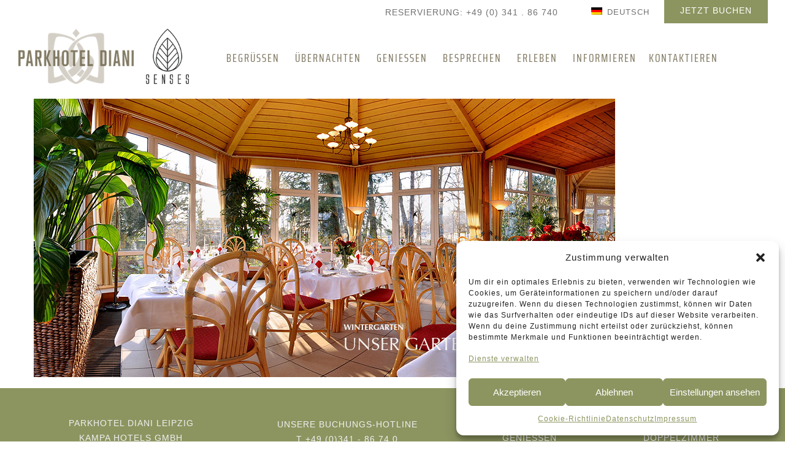

--- FILE ---
content_type: text/html; charset=UTF-8
request_url: https://www.parkhotel-diani.de/geniessen/hochzeit_wintergarten/
body_size: 15818
content:
<!DOCTYPE html>
<html dir="ltr" lang="de-DE" prefix="og: https://ogp.me/ns#">
<head>
 
    <meta charset="UTF-8"> 
    <meta name="viewport" content="width=device-width, initial-scale=1.0">
        	
<script>var disableStr = 'ga-disable-UA-58466463-1'; if (document.cookie.indexOf(disableStr + '=true') > -1) { window[disableStr] = true; }</script><title>hochzeit_wintergarten | Parkhotel Diani</title>

		<!-- All in One SEO 4.6.7.1 - aioseo.com -->
		<meta name="robots" content="max-image-preview:large" />
		<link rel="canonical" href="https://www.parkhotel-diani.de/geniessen/hochzeit_wintergarten/" />
		<meta name="generator" content="All in One SEO (AIOSEO) 4.6.7.1" />
		<meta property="og:locale" content="de_DE" />
		<meta property="og:site_name" content="Parkhotel Diani | Unser Parkhotel Diani im Süden von Leipzig." />
		<meta property="og:type" content="article" />
		<meta property="og:title" content="hochzeit_wintergarten | Parkhotel Diani" />
		<meta property="og:url" content="https://www.parkhotel-diani.de/geniessen/hochzeit_wintergarten/" />
		<meta property="article:published_time" content="2019-03-20T15:59:44+00:00" />
		<meta property="article:modified_time" content="2019-03-20T15:59:44+00:00" />
		<meta name="twitter:card" content="summary" />
		<meta name="twitter:title" content="hochzeit_wintergarten | Parkhotel Diani" />
		<!-- All in One SEO -->

	<script type="text/javascript">
			var ajaxurl = "https://www.parkhotel-diani.de/wp-admin/admin-ajax.php";
	</script>
	<link rel='dns-prefetch' href='//www.parkhotel-diani.de' />
<link rel="alternate" type="application/rss+xml" title="Parkhotel Diani &raquo; Feed" href="https://www.parkhotel-diani.de/feed/" />
<link rel="alternate" type="application/rss+xml" title="Parkhotel Diani &raquo; Kommentar-Feed" href="https://www.parkhotel-diani.de/comments/feed/" />
<link rel="alternate" type="application/rss+xml" title="Parkhotel Diani &raquo; hochzeit_wintergarten-Kommentar-Feed" href="https://www.parkhotel-diani.de/geniessen/hochzeit_wintergarten/feed/" />
<style id='classic-theme-styles-inline-css' type='text/css'>
/*! This file is auto-generated */
.wp-block-button__link{color:#fff;background-color:#32373c;border-radius:9999px;box-shadow:none;text-decoration:none;padding:calc(.667em + 2px) calc(1.333em + 2px);font-size:1.125em}.wp-block-file__button{background:#32373c;color:#fff;text-decoration:none}
</style>
<style id='global-styles-inline-css' type='text/css'>
body{--wp--preset--color--black: #000000;--wp--preset--color--cyan-bluish-gray: #abb8c3;--wp--preset--color--white: #ffffff;--wp--preset--color--pale-pink: #f78da7;--wp--preset--color--vivid-red: #cf2e2e;--wp--preset--color--luminous-vivid-orange: #ff6900;--wp--preset--color--luminous-vivid-amber: #fcb900;--wp--preset--color--light-green-cyan: #7bdcb5;--wp--preset--color--vivid-green-cyan: #00d084;--wp--preset--color--pale-cyan-blue: #8ed1fc;--wp--preset--color--vivid-cyan-blue: #0693e3;--wp--preset--color--vivid-purple: #9b51e0;--wp--preset--gradient--vivid-cyan-blue-to-vivid-purple: linear-gradient(135deg,rgba(6,147,227,1) 0%,rgb(155,81,224) 100%);--wp--preset--gradient--light-green-cyan-to-vivid-green-cyan: linear-gradient(135deg,rgb(122,220,180) 0%,rgb(0,208,130) 100%);--wp--preset--gradient--luminous-vivid-amber-to-luminous-vivid-orange: linear-gradient(135deg,rgba(252,185,0,1) 0%,rgba(255,105,0,1) 100%);--wp--preset--gradient--luminous-vivid-orange-to-vivid-red: linear-gradient(135deg,rgba(255,105,0,1) 0%,rgb(207,46,46) 100%);--wp--preset--gradient--very-light-gray-to-cyan-bluish-gray: linear-gradient(135deg,rgb(238,238,238) 0%,rgb(169,184,195) 100%);--wp--preset--gradient--cool-to-warm-spectrum: linear-gradient(135deg,rgb(74,234,220) 0%,rgb(151,120,209) 20%,rgb(207,42,186) 40%,rgb(238,44,130) 60%,rgb(251,105,98) 80%,rgb(254,248,76) 100%);--wp--preset--gradient--blush-light-purple: linear-gradient(135deg,rgb(255,206,236) 0%,rgb(152,150,240) 100%);--wp--preset--gradient--blush-bordeaux: linear-gradient(135deg,rgb(254,205,165) 0%,rgb(254,45,45) 50%,rgb(107,0,62) 100%);--wp--preset--gradient--luminous-dusk: linear-gradient(135deg,rgb(255,203,112) 0%,rgb(199,81,192) 50%,rgb(65,88,208) 100%);--wp--preset--gradient--pale-ocean: linear-gradient(135deg,rgb(255,245,203) 0%,rgb(182,227,212) 50%,rgb(51,167,181) 100%);--wp--preset--gradient--electric-grass: linear-gradient(135deg,rgb(202,248,128) 0%,rgb(113,206,126) 100%);--wp--preset--gradient--midnight: linear-gradient(135deg,rgb(2,3,129) 0%,rgb(40,116,252) 100%);--wp--preset--font-size--small: 13px;--wp--preset--font-size--medium: 20px;--wp--preset--font-size--large: 36px;--wp--preset--font-size--x-large: 42px;--wp--preset--spacing--20: 0.44rem;--wp--preset--spacing--30: 0.67rem;--wp--preset--spacing--40: 1rem;--wp--preset--spacing--50: 1.5rem;--wp--preset--spacing--60: 2.25rem;--wp--preset--spacing--70: 3.38rem;--wp--preset--spacing--80: 5.06rem;--wp--preset--shadow--natural: 6px 6px 9px rgba(0, 0, 0, 0.2);--wp--preset--shadow--deep: 12px 12px 50px rgba(0, 0, 0, 0.4);--wp--preset--shadow--sharp: 6px 6px 0px rgba(0, 0, 0, 0.2);--wp--preset--shadow--outlined: 6px 6px 0px -3px rgba(255, 255, 255, 1), 6px 6px rgba(0, 0, 0, 1);--wp--preset--shadow--crisp: 6px 6px 0px rgba(0, 0, 0, 1);}:where(.is-layout-flex){gap: 0.5em;}:where(.is-layout-grid){gap: 0.5em;}body .is-layout-flex{display: flex;}body .is-layout-flex{flex-wrap: wrap;align-items: center;}body .is-layout-flex > *{margin: 0;}body .is-layout-grid{display: grid;}body .is-layout-grid > *{margin: 0;}:where(.wp-block-columns.is-layout-flex){gap: 2em;}:where(.wp-block-columns.is-layout-grid){gap: 2em;}:where(.wp-block-post-template.is-layout-flex){gap: 1.25em;}:where(.wp-block-post-template.is-layout-grid){gap: 1.25em;}.has-black-color{color: var(--wp--preset--color--black) !important;}.has-cyan-bluish-gray-color{color: var(--wp--preset--color--cyan-bluish-gray) !important;}.has-white-color{color: var(--wp--preset--color--white) !important;}.has-pale-pink-color{color: var(--wp--preset--color--pale-pink) !important;}.has-vivid-red-color{color: var(--wp--preset--color--vivid-red) !important;}.has-luminous-vivid-orange-color{color: var(--wp--preset--color--luminous-vivid-orange) !important;}.has-luminous-vivid-amber-color{color: var(--wp--preset--color--luminous-vivid-amber) !important;}.has-light-green-cyan-color{color: var(--wp--preset--color--light-green-cyan) !important;}.has-vivid-green-cyan-color{color: var(--wp--preset--color--vivid-green-cyan) !important;}.has-pale-cyan-blue-color{color: var(--wp--preset--color--pale-cyan-blue) !important;}.has-vivid-cyan-blue-color{color: var(--wp--preset--color--vivid-cyan-blue) !important;}.has-vivid-purple-color{color: var(--wp--preset--color--vivid-purple) !important;}.has-black-background-color{background-color: var(--wp--preset--color--black) !important;}.has-cyan-bluish-gray-background-color{background-color: var(--wp--preset--color--cyan-bluish-gray) !important;}.has-white-background-color{background-color: var(--wp--preset--color--white) !important;}.has-pale-pink-background-color{background-color: var(--wp--preset--color--pale-pink) !important;}.has-vivid-red-background-color{background-color: var(--wp--preset--color--vivid-red) !important;}.has-luminous-vivid-orange-background-color{background-color: var(--wp--preset--color--luminous-vivid-orange) !important;}.has-luminous-vivid-amber-background-color{background-color: var(--wp--preset--color--luminous-vivid-amber) !important;}.has-light-green-cyan-background-color{background-color: var(--wp--preset--color--light-green-cyan) !important;}.has-vivid-green-cyan-background-color{background-color: var(--wp--preset--color--vivid-green-cyan) !important;}.has-pale-cyan-blue-background-color{background-color: var(--wp--preset--color--pale-cyan-blue) !important;}.has-vivid-cyan-blue-background-color{background-color: var(--wp--preset--color--vivid-cyan-blue) !important;}.has-vivid-purple-background-color{background-color: var(--wp--preset--color--vivid-purple) !important;}.has-black-border-color{border-color: var(--wp--preset--color--black) !important;}.has-cyan-bluish-gray-border-color{border-color: var(--wp--preset--color--cyan-bluish-gray) !important;}.has-white-border-color{border-color: var(--wp--preset--color--white) !important;}.has-pale-pink-border-color{border-color: var(--wp--preset--color--pale-pink) !important;}.has-vivid-red-border-color{border-color: var(--wp--preset--color--vivid-red) !important;}.has-luminous-vivid-orange-border-color{border-color: var(--wp--preset--color--luminous-vivid-orange) !important;}.has-luminous-vivid-amber-border-color{border-color: var(--wp--preset--color--luminous-vivid-amber) !important;}.has-light-green-cyan-border-color{border-color: var(--wp--preset--color--light-green-cyan) !important;}.has-vivid-green-cyan-border-color{border-color: var(--wp--preset--color--vivid-green-cyan) !important;}.has-pale-cyan-blue-border-color{border-color: var(--wp--preset--color--pale-cyan-blue) !important;}.has-vivid-cyan-blue-border-color{border-color: var(--wp--preset--color--vivid-cyan-blue) !important;}.has-vivid-purple-border-color{border-color: var(--wp--preset--color--vivid-purple) !important;}.has-vivid-cyan-blue-to-vivid-purple-gradient-background{background: var(--wp--preset--gradient--vivid-cyan-blue-to-vivid-purple) !important;}.has-light-green-cyan-to-vivid-green-cyan-gradient-background{background: var(--wp--preset--gradient--light-green-cyan-to-vivid-green-cyan) !important;}.has-luminous-vivid-amber-to-luminous-vivid-orange-gradient-background{background: var(--wp--preset--gradient--luminous-vivid-amber-to-luminous-vivid-orange) !important;}.has-luminous-vivid-orange-to-vivid-red-gradient-background{background: var(--wp--preset--gradient--luminous-vivid-orange-to-vivid-red) !important;}.has-very-light-gray-to-cyan-bluish-gray-gradient-background{background: var(--wp--preset--gradient--very-light-gray-to-cyan-bluish-gray) !important;}.has-cool-to-warm-spectrum-gradient-background{background: var(--wp--preset--gradient--cool-to-warm-spectrum) !important;}.has-blush-light-purple-gradient-background{background: var(--wp--preset--gradient--blush-light-purple) !important;}.has-blush-bordeaux-gradient-background{background: var(--wp--preset--gradient--blush-bordeaux) !important;}.has-luminous-dusk-gradient-background{background: var(--wp--preset--gradient--luminous-dusk) !important;}.has-pale-ocean-gradient-background{background: var(--wp--preset--gradient--pale-ocean) !important;}.has-electric-grass-gradient-background{background: var(--wp--preset--gradient--electric-grass) !important;}.has-midnight-gradient-background{background: var(--wp--preset--gradient--midnight) !important;}.has-small-font-size{font-size: var(--wp--preset--font-size--small) !important;}.has-medium-font-size{font-size: var(--wp--preset--font-size--medium) !important;}.has-large-font-size{font-size: var(--wp--preset--font-size--large) !important;}.has-x-large-font-size{font-size: var(--wp--preset--font-size--x-large) !important;}
.wp-block-navigation a:where(:not(.wp-element-button)){color: inherit;}
:where(.wp-block-post-template.is-layout-flex){gap: 1.25em;}:where(.wp-block-post-template.is-layout-grid){gap: 1.25em;}
:where(.wp-block-columns.is-layout-flex){gap: 2em;}:where(.wp-block-columns.is-layout-grid){gap: 2em;}
.wp-block-pullquote{font-size: 1.5em;line-height: 1.6;}
</style>
<link rel='stylesheet' id='wpo_min-header-0-css' href='https://www.parkhotel-diani.de/wp-content/cache/wpo-minify/1721819320/assets/wpo-minify-header-8a59604e.min.css' type='text/css' media='all' />
<script type="text/javascript" id="wpo_min-header-0-js-extra">
/* <![CDATA[ */
var rllArgs = {"script":"nivo_lightbox","selector":"lightbox","custom_events":""};
var wpm_localize_data = {"wpm_block_switch_nonce":"09fa02467c","ajax_url":"https:\/\/www.parkhotel-diani.de\/wp-admin\/admin-ajax.php","current_url":"https:\/\/www.parkhotel-diani.de\/geniessen\/hochzeit_wintergarten\/"};
/* ]]> */
</script>
<script type="text/javascript" src="https://www.parkhotel-diani.de/wp-content/cache/wpo-minify/1721819320/assets/wpo-minify-header-9f5f5180.min.js" id="wpo_min-header-0-js"></script>
<link rel="EditURI" type="application/rsd+xml" title="RSD" href="https://www.parkhotel-diani.de/xmlrpc.php?rsd" />
<meta name="generator" content="WordPress 6.5.7" />
<link rel='shortlink' href='https://www.parkhotel-diani.de/?p=4078' />
<link rel="alternate" type="application/json+oembed" href="https://www.parkhotel-diani.de/wp-json/oembed/1.0/embed?url=https%3A%2F%2Fwww.parkhotel-diani.de%2Fgeniessen%2Fhochzeit_wintergarten%2F" />
<link rel="alternate" type="text/xml+oembed" href="https://www.parkhotel-diani.de/wp-json/oembed/1.0/embed?url=https%3A%2F%2Fwww.parkhotel-diani.de%2Fgeniessen%2Fhochzeit_wintergarten%2F&#038;format=xml" />

<link rel='stylesheet' id='3909-css' href='//www.parkhotel-diani.de/wp-content/uploads/custom-css-js/3909.css?v=8159' type="text/css" media='all' />

<script type="text/javascript" src='//www.parkhotel-diani.de/wp-content/uploads/custom-css-js/2825.js?v=892'></script>

	
    <style type="text/css">

    	/*color_dark_1*/
		.nd_booking_bg_greydark, #nd_booking_slider_range .ui-slider-range, #nd_booking_slider_range .ui-slider-handle,
		.ui-tooltip.nd_booking_tooltip_jquery_content,.ui-datepicker,.ui-datepicker .ui-datepicker-prev span,
		.ui-datepicker .ui-datepicker-next span { background-color: #1c1c1c; }
		#nd_booking_search_filter_options li p { border-bottom: 2px solid #1c1c1c;}
		#nd_booking_checkout_payment_tab_list li.ui-state-active { border-bottom: 1px solid #1c1c1c;}
		.nd_booking_border_1_solid_greydark_important { border: 1px solid #1c1c1c !important;}

		/*color_dark_2*/
		.nd_booking_bg_greydark_2, .ui-datepicker .ui-datepicker-header { background-color: #151515; }
		.nd_booking_bg_greydark_2_important { background-color: #151515 !important; }
		
		/*color_1*/
		.nd_booking_bg_yellow, .nd_booking_btn_pagination_active, .ui-datepicker-today a { background-color: #8c9560; }
		.nd_booking_color_yellow_important { color: #8c9560 !important ; }

		/*color_2*/
		.nd_booking_bg_red { background-color: #8c9560; }

		/*color_3*/
		.nd_booking_bg_color_3 { background-color: #d34949; }
       
    </style>
    



<!--START  for post-->
<style type="text/css">

    /*sidebar*/
    .nd_booking_sidebar .widget { margin-bottom: 40px; }
    .nd_booking_sidebar .widget img, .nd_booking_sidebar .widget select { max-width: 100%; }
    .nd_booking_sidebar .widget h3 { margin-bottom: 20px; font-weight: bolder; }

    /*search*/
    .nd_booking_sidebar .widget.widget_search input[type="text"] { width: 100%; font-weight: lighter; }
    .nd_booking_sidebar .widget.widget_search input[type="submit"] { margin-top: 20px; letter-spacing: 2px; text-transform: uppercase; font-weight: bold; font-size: 11px; font-family: 'Open Sans', sans-serif; }

    /*list*/
    .nd_booking_sidebar .widget ul { margin: 0px; padding: 0px; list-style: none; }
    .nd_booking_sidebar .widget > ul > li { padding: 10px; border-bottom: 1px solid #f1f1f1; }
    .nd_booking_sidebar .widget > ul > li:last-child { padding-bottom: 0px; border-bottom: 0px solid #f1f1f1; }
    .nd_booking_sidebar .widget ul li { padding: 10px; }
    .nd_booking_sidebar .widget ul.children { padding: 10px; }
    .nd_booking_sidebar .widget ul.children:last-child { padding-bottom: 0px; }

    /*calendar*/
    .nd_booking_sidebar .widget.widget_calendar table { text-align: center; background-color: #1c1c1c; width: 100%; border: 0px solid #f1f1f1; line-height: 20px; }
    .nd_booking_sidebar .widget.widget_calendar table th { padding: 10px 5px; font-size: 12px; }
    .nd_booking_sidebar .widget.widget_calendar table td { padding: 10px 5px; color: #fff; font-size: 12px; }
    .nd_booking_sidebar .widget.widget_calendar table tbody td a { color: #fff; padding: 5px; border-radius: 0px; }
    .nd_booking_sidebar .widget.widget_calendar table tfoot td a { color: #fff; background-color: #8c9560; padding: 5px; border-radius: 0px; font-size: 12px; text-transform: uppercase; }
    .nd_booking_sidebar .widget.widget_calendar table tfoot td { padding-bottom: 20px; }
    .nd_booking_sidebar .widget.widget_calendar table tfoot td#prev { text-align: right; }
    .nd_booking_sidebar .widget.widget_calendar table tfoot td#next { text-align: left; }
    .nd_booking_sidebar .widget.widget_calendar table caption { font-size: 20px; font-weight: bolder; background-color: #151515; padding: 20px; border: 0px solid #f1f1f1; border-bottom: 0px; }


    /*color calendar*/
    .nd_booking_sidebar .widget.widget_calendar table thead { color: #1c1c1c; }
    .nd_booking_sidebar .widget.widget_calendar table tbody td a { background-color: #8c9560; }
    .nd_booking_sidebar .widget.widget_calendar table caption { color:#fff; font-family: 'Poppins', sans-serif; }

    /*menu*/
    .nd_booking_sidebar .widget div ul { margin: 0px; padding: 0px; list-style: none; }
    .nd_booking_sidebar .widget div > ul > li { padding: 10px; border-bottom: 1px solid #f1f1f1; }
    .nd_booking_sidebar .widget div > ul > li:last-child { padding-bottom: 0px; border-bottom: 0px solid #f1f1f1; }
    .nd_booking_sidebar .widget div ul li { padding: 10px; }
    .nd_booking_sidebar .widget div ul.sub-menu { padding: 10px; }
    .nd_booking_sidebar .widget div ul.sub-menu:last-child { padding-bottom: 0px; }

    /*tag*/
    .nd_booking_sidebar .widget.widget_tag_cloud a { padding: 8px; border: 1px solid #f1f1f1; border-radius: 0px; display: inline-block; margin: 5px; margin-left: 0px; font-size: 12px !important; line-height: 12px; }

</style>
<!--END css for post-->
	
    <style type="text/css">

    	/*START FONTS FAMILY*/
    	.nd_options_customizer_fonts .nd_options_first_font,
    	.nd_options_customizer_fonts h1,
    	.nd_options_customizer_fonts h2,
    	.nd_options_customizer_fonts h3,
    	.nd_options_customizer_fonts h4,
    	.nd_options_customizer_fonts h5,
    	.nd_options_customizer_fonts h6
    	{ font-family: 'Poppins', sans-serif; }

    	.nd_options_customizer_fonts,
    	.nd_options_customizer_fonts .nd_options_second_font,
    	.nd_options_customizer_fonts p,
    	.nd_options_customizer_fonts a,
    	.nd_options_customizer_fonts select,
    	.nd_options_customizer_fonts textarea,
    	.nd_options_customizer_fonts label,
    	.nd_options_customizer_fonts input,
    	#start_nicdark_framework
    	{ font-family: 'Open Sans', sans-serif; }

    	.nd_options_customizer_fonts .nd_options_second_font_important
    	{ font-family: 'Open Sans', sans-serif !important; }

    	.nd_options_customizer_fonts .nd_options_third_font
    	{ font-family: 'Poppins', sans-serif; }


    	/*START FONTS COLOR*/
    	.nd_options_customizer_fonts .nd_options_color_greydark,
    	.nd_options_customizer_fonts h1,
    	.nd_options_customizer_fonts h2,
    	.nd_options_customizer_fonts h3,
    	.nd_options_customizer_fonts h4,
    	.nd_options_customizer_fonts h5,
    	.nd_options_customizer_fonts h6
    	{ color: #1c1c1c; }
    	.nd_options_customizer_fonts .nd_options_color_greydark_important
    	{ color: #1c1c1c !important; }

    	/*PLACEHOLDER*/
    	.nd_options_customizer_fonts .nd_options_placeholder_color_greydark_important::-webkit-input-placeholder { color: #1c1c1c !important; }
		.nd_options_customizer_fonts .nd_options_placeholder_color_greydark_important::-moz-placeholder { color: #1c1c1c !important; }
		.nd_options_customizer_fonts .nd_options_placeholder_color_greydark_important:-ms-input-placeholder { color: #1c1c1c !important; }
		.nd_options_customizer_fonts .nd_options_placeholder_color_greydark_important:-moz-placeholder { color: #1c1c1c !important; }

    	.nd_options_customizer_fonts,
    	.nd_options_customizer_fonts .nd_options_color_grey,
    	.nd_options_customizer_fonts p,
    	.nd_options_customizer_fonts a,
    	.nd_options_customizer_fonts select,
    	.nd_options_customizer_fonts textarea,
    	.nd_options_customizer_fonts label,
    	.nd_options_customizer_fonts input
    	{ color: #1c1c1c; }

    	.nd_options_color_grey_important { color: #1c1c1c !important; }


    	/*compatibility with plugin Learning*/
    	#nd_learning_calendar_single_course .ui-datepicker-title {
    		font-family: 'Poppins', sans-serif;
    		color: #1c1c1c;	
    	}
    	#nd_learning_calendar_single_course .ui-datepicker-calendar th {
    		color: #1c1c1c;	
    	}
       
    </style>
    


	
    <style type="text/css">

    	/*START FORMS STYLES*/
    	.nd_options_customizer_forms span.wpcf7-not-valid-tip,
    	.nd_options_customizer_forms .wpcf7-response-output.wpcf7-validation-errors,
    	.wpcf7-response-output
    	{ 
    		background-color: #8c9560; 
    		border-width: 0px !important;
    		border-color: #8c9560 !important;
    		border-radius: 0px;
    		border-style: solid;
    		padding: 5px !important;
    		color: #ffffff;
    		margin: 10px 0px 10px 0px !important;
    		font-size: 13px;
    		line-height: 20px;
    	}
    	.nd_options_customizer_forms .wpcf7-response-output.wpcf7-mail-sent-ok
    	{ 
    		background-color: #8c9560; 
    		border-width: 0px;
    		border-color: #8c9560;
    		border-radius: 0px;
    		border-style: solid;
    		padding: 5px;
    		color: #ffffff;
    		margin: 0px;
    		margin-top: 10px;
    		font-size: 13px;
    		line-height: 20px;
    	}


    	/*new compatibility*/
    	.nd_options_customizer_forms .wpcf7 form.sent .wpcf7-response-output {
    		background-color: #8c9560; 
    		border-width: 0px;
    		border-color: #8c9560;
    		border-radius: 0px;
    		border-style: solid;
    		padding: 5px;
    		color: #ffffff;
    		margin: 0px;
    		margin-top: 10px;
    		font-size: 13px;
    		line-height: 20px;
    	}



       
    </style>
    


	
    <style type="text/css">

    	/*START FORMS STYLES*/
    	.nd_options_customizer_forms input[type="text"],
    	.nd_options_customizer_forms input[type="email"],
    	.nd_options_customizer_forms input[type="url"],
    	.nd_options_customizer_forms input[type="tel"],
    	.nd_options_customizer_forms input[type="number"],
    	.nd_options_customizer_forms input[type="date"],
    	.nd_options_customizer_forms input[type="file"],
    	.nd_options_customizer_forms input[type="password"],
    	.nd_options_customizer_forms select,
    	.nd_options_customizer_forms textarea,
    	.StripeElement

    	{ 
    		background-color: #f9f9f9; 
    		border-width: 1px;
    		border-color: #f1f1f1;
    		border-radius: 0px;
    		border-style: solid;
    		padding: 10px 20px;
    		-webkit-appearance: none;
    		color: #878787 !important;

    		    	}


    	.nd_options_customizer_forms input[type="text"]::-webkit-input-placeholder,
    	.nd_options_customizer_forms input[type="email"]::-webkit-input-placeholder,
    	.nd_options_customizer_forms input[type="url"]::-webkit-input-placeholder, 
    	.nd_options_customizer_forms input[type="tel"]::-webkit-input-placeholder ,
    	.nd_options_customizer_forms input[type="password"]::-webkit-input-placeholder ,
    	.nd_options_customizer_forms input[type="number"]::-webkit-input-placeholder,
    	.nd_options_customizer_forms textarea::-webkit-input-placeholder  {
    		color: #878787 !important;	
    	}


    	.nd_options_customizer_forms select {
    		cursor: pointer;
    	}

    	.nd_options_customizer_forms select option {
    		padding: 10px 20px;	
    	}

       
    </style>
    


	
    <style type="text/css">

    	/*START FORMS STYLES*/
    	.nd_options_customizer_forms input[type="submit"],
    	.nd_options_customizer_forms button[type="submit"],
    	.give-btn.give-btn-modal
    	{ 
    		background-color: #8c9560; 
    		border-width: 0px;
    		border-color: #8c9560;
    		border-radius: 0px;
    		border-style: solid;
    		padding: 10px 20px;
    		-webkit-appearance: none;
    		color: #ffffff;
    		cursor: pointer;
    		font-family: 'Poppins', sans-serif;

    	}

       
    </style>
    


	<style type="text/css">

		.nd_options_cursor_default_a > a { cursor: default; }
		.nd_options_customizer_labels_color_new { background-color: #8c9560; }
		
		/*hot*/
		.nd_options_navigation_type .menu li.nd_options_hot_label > a:after,
		#nd_options_header_5 .menu li.nd_options_hot_label > a:after,
		#nd_options_header_6 .menu li.nd_options_hot_label > a:after { content: "HOT"; float: right; background-color: #8c9560; border-radius: 3px; color: #fff; font-size: 10px; line-height: 10px; padding: 3px 5px; }
		
		/*best*/
		.nd_options_navigation_type .menu li.nd_options_best_label > a:after,
		#nd_options_header_5 .menu li.nd_options_best_label > a:after,
		#nd_options_header_6 .menu li.nd_options_best_label > a:after { content: "BEST"; float: right; background-color: #8c9560; border-radius: 3px; color: #fff; font-size: 10px; line-height: 10px; padding: 3px 5px; }
		
		/*new*/
		.nd_options_navigation_type .menu li.nd_options_new_label > a:after,
		#nd_options_header_5 .menu li.nd_options_new_label > a:after,
		#nd_options_header_6 .menu li.nd_options_new_label > a:after { content: "NEW"; float: right; background-color: #8c9560; border-radius: 3px; color: #fff; font-size: 10px; line-height: 10px; padding: 3px 5px; }
		
		/*slide*/
		.nd_options_navigation_type .menu li.nd_options_slide_label > a:after,
		#nd_options_header_5 .menu li.nd_options_slide_label > a:after,
		#nd_options_header_6 .menu li.nd_options_slide_label > a:after { content: "SLIDE"; float: right; background-color: #8c9560; border-radius: 3px; color: #fff; font-size: 10px; line-height: 10px; padding: 3px 5px; }

		/*demo*/
		.nd_options_navigation_type .menu li.nd_options_demo_label > a:after,
		#nd_options_header_5 .menu li.nd_options_demo_label > a:after,
		#nd_options_header_6 .menu li.nd_options_demo_label > a:after { content: "DEMO"; float: right; background-color: #8c9560; border-radius: 3px; color: #fff; font-size: 10px; line-height: 10px; padding: 3px 5px; }

		/*all*/
		#nd_options_header_6 .menu li.nd_options_hot_label > a:after,
		#nd_options_header_6 .menu li.nd_options_best_label > a:after,
		#nd_options_header_6 .menu li.nd_options_new_label > a:after,
		#nd_options_header_6 .menu li.nd_options_slide_label > a:after,
		#nd_options_header_6 .menu li.nd_options_demo_label > a:after { padding: 5px 5px 3px 5px; border-radius: 0px; letter-spacing: 1px; }

		/*all*/
		.nd_elements_navigation_sidebar_content .menu li.nd_options_new_label > a:after,
		.nd_elements_navigation_sidebar_content .menu li.nd_options_hot_label > a:after,
		.nd_elements_navigation_sidebar_content .menu li.nd_options_best_label > a:after,
		.nd_elements_navigation_sidebar_content .menu li.nd_options_slide_label > a:after,
		.nd_elements_navigation_sidebar_content .menu li.nd_options_demo_label > a:after { display: none; }
		
	</style>

	
	<!--START css-->
	<style type="text/css">

		.nd_options_navigation_search_content_form {  }
		.nd_options_navigation_search_content_form input[type="search"] { 
			background: none;
			border: 0px;
			border-bottom: 2px solid #fff;
			color: #fff;
			font-size: 30px;
			line-height: 30px;
		}
		.nd_options_navigation_search_content_form input[type="search"]::-webkit-input-placeholder { color: #fff; }
		.nd_options_navigation_search_content_form input[type="submit"]{ 
			font-size: 25px;
		    line-height: 40px;
		    margin-left: 20px;
		}
		
	</style>
	<!--END css-->





<!--START css-->
<style type="text/css">

	.nd_options_navigation_2 div > ul { list-style: none; margin: 0px; padding: 0px; text-align: right; }
	.nd_options_navigation_2 div > ul > li { display: inline-block; padding: 0px; }
	.nd_options_navigation_2 div > ul > li:after { content: "|"; display: inline-block; margin: 0px 20px; color: #ffffff; }
	.nd_options_navigation_2 div > ul > li:last-child:after { content: ""; margin: 0px; }
	.nd_options_navigation_2 div li a { color: #717171; font-size: 16px; line-height: 16px; font-family: Poppins; }
	.nd_options_navigation_2 div > ul li:hover > ul.sub-menu { display: block; }
	.nd_options_navigation_2 div > ul li > ul.sub-menu { z-index: 999; position: absolute; margin: 0px; padding: 0px; list-style: none; display: none; margin-left: -20px; padding-top: 20px; width: 190px; }
	.nd_options_navigation_2 div > ul li > ul.sub-menu > li { padding: 15px 20px; border-bottom: 1px solid #f1f1f1; text-align: left; background-color: #fff; position: relative; box-shadow: 0px 2px 5px #f1f1f1; float: left; width: 100%; box-sizing:border-box; }
	.nd_options_navigation_2 div > ul li > ul.sub-menu > li:hover { background-color: #f9f9f9;  }
	.nd_options_navigation_2 div > ul li > ul.sub-menu > li:last-child { border-bottom: 0px solid #000; }
	.nd_options_navigation_2 div > ul li > ul.sub-menu li a { font-size: 14px; color: #1c1c1c; float: left; width: 100%; }
	.nd_options_navigation_2 div > ul li > ul.sub-menu li > ul.sub-menu { margin-left: 170px; top: 0; padding-top: 0; padding-left: 20px; }
	/*responsive*/
	.nd_options_navigation_2_sidebar div > ul { list-style: none; margin: 0px; padding: 0px; }
	.nd_options_navigation_2_sidebar div > ul > li { display: inline-block; width: 100%; padding: 0px 0px 20px 0px; }
	.nd_options_navigation_2_sidebar div li a { font-family: Poppins; }
	.nd_options_navigation_2_sidebar div li > a { padding: 10px 0px; display: inline-block; font-size: 24px; font-family: Poppins; text-transform: lowercase; color: #fff; }
	.nd_options_navigation_2_sidebar div li > a::first-letter { text-transform: uppercase; }
	.nd_options_navigation_2_sidebar div > ul li > ul.sub-menu { margin: 0px; padding: 0px; list-style: none; }
	.nd_options_navigation_2_sidebar div > ul li > ul.sub-menu > li { padding: 0px 20px; text-align: left; }
	.nd_options_navigation_2_sidebar div > ul li > ul.sub-menu li a { font-size: 14px; }
	.nd_options_navigation_2_sidebar_content li.nd_options_customizer_labels_color_new { padding: 0px !important; background-color: transparent !important; }
	/*top header*/
	.nd_options_navigation_top_header_2 { font-size: 13px; line-height: 18px; }
	.nd_options_navigation_top_header_2 > ul { list-style: none; margin: 0px; padding: 0px; }
	.nd_options_navigation_top_header_2 > ul > li { display: inline-block; }
	.nd_options_navigation_top_header_2> ul > li:after { content: "|"; display: inline-block; margin: 0px 15px; font-size: 13px; }
	.nd_options_navigation_top_header_2 > ul > li:last-child:after { content: ""; margin: 0px; }
	.nd_options_navigation_top_header_2 li a { font-size: 13px; }
	.nd_options_navigation_top_header_2 > ul li:hover > ul.nd_options_sub_menu { display: block; }
	.nd_options_navigation_top_header_2 > ul li > ul.nd_options_sub_menu { padding: 10px 0px 0px 15px; position: absolute; margin: 0px; list-style: none; display: none; z-index: 9; }
	.nd_options_navigation_top_header_2 > ul li > ul.nd_options_sub_menu > li { padding: 7px 15px; font-size: 13px; border-bottom: 1px solid #595959; background-color: #444444; }
	.nd_options_navigation_top_header_2 > ul li > ul.nd_options_sub_menu > li:last-child { border-bottom: 0px solid #000; }
   
	#nd_options_navigation_top_header_2_left div:last-child div a img { margin-right: 0px; }
	#nd_options_navigation_top_header_2_right div:last-child div a img { margin-left: 0px; }

	/*arrow for item has children*/
	.nd_options_navigation_2 .menu ul.sub-menu li.menu-item-has-children > a:after { content:""; float: right; border-style: solid; border-width: 5px 0 5px 5px; border-color: transparent transparent transparent #1c1c1c; margin-top: 3px; }

</style>
<!--END css-->






    <!--START  for post-->
    <style type="text/css">

        /*sidebar*/
        .wpb_widgetised_column .widget { margin-bottom: 40px; }
        .wpb_widgetised_column .widget img, .wpb_widgetised_column .widget select { max-width: 100%; }
        .wpb_widgetised_column .widget h3 { margin-bottom: 20px; font-weight: normal; }

        /*search*/
        .wpb_widgetised_column .widget.widget_search input[type="text"] { width: 100%; }
        .wpb_widgetised_column .widget.widget_search input[type="submit"] { margin-top: 20px; }

        /*list*/
        .wpb_widgetised_column .widget ul { margin: 0px; padding: 0px; list-style: none; }
        .wpb_widgetised_column .widget > ul > li { padding: 10px; border-bottom: 1px solid #f1f1f1; }
        .wpb_widgetised_column .widget > ul > li:last-child { padding-bottom: 0px; border-bottom: 0px solid #f1f1f1; }
        .wpb_widgetised_column .widget ul li { padding: 10px; }
        .wpb_widgetised_column .widget ul.children { padding: 10px; }
        .wpb_widgetised_column .widget ul.children:last-child { padding-bottom: 0px; }

        /*calendar*/
        .wpb_widgetised_column .widget.widget_calendar table { text-align: center; background-color: #fff; width: 100%; border: 1px solid #f1f1f1; line-height: 20px; }
        .wpb_widgetised_column .widget.widget_calendar table th { padding: 10px 5px; }
        .wpb_widgetised_column .widget.widget_calendar table td { padding: 10px 5px; }
        .wpb_widgetised_column .widget.widget_calendar table tbody td a { color: #fff; padding: 5px; border-radius: 3px; }
        .wpb_widgetised_column .widget.widget_calendar table tfoot td a { color: #fff; background-color: #444444; padding: 5px; border-radius: 15px; font-size: 13px; }
        .wpb_widgetised_column .widget.widget_calendar table tfoot td { padding-bottom: 20px; }
        .wpb_widgetised_column .widget.widget_calendar table tfoot td#prev { text-align: right; }
        .wpb_widgetised_column .widget.widget_calendar table tfoot td#next { text-align: left; }
        .wpb_widgetised_column .widget.widget_calendar table caption { font-size: 20px; font-weight: bolder; background-color: #f9f9f9; padding: 20px; border: 1px solid #f1f1f1; border-bottom: 0px; }

        /*color calendar*/
        .wpb_widgetised_column .widget.widget_calendar table thead { color: #1c1c1c; }
        .wpb_widgetised_column .widget.widget_calendar table tbody td a { background-color: #8c9560; }
        .wpb_widgetised_column .widget.widget_calendar table caption { color: #1c1c1c; font-family: 'Poppins', sans-serif; }

        /*menu*/
        .wpb_widgetised_column .widget div ul { margin: 0px; padding: 0px; list-style: none; }
        .wpb_widgetised_column .widget div > ul > li { padding: 10px; border-bottom: 1px solid #f1f1f1; }
        .wpb_widgetised_column .widget div > ul > li:last-child { padding-bottom: 0px; border-bottom: 0px solid #f1f1f1; }
        .wpb_widgetised_column .widget div ul li { padding: 10px; }
        .wpb_widgetised_column .widget div ul.sub-menu { padding: 10px; }
        .wpb_widgetised_column .widget div ul.sub-menu:last-child { padding-bottom: 0px; }

        /*tag*/
        .wpb_widgetised_column .widget.widget_tag_cloud a { padding: 5px 10px; border: 1px solid #f1f1f1; border-radius: 15px; display: inline-block; margin: 5px; margin-left: 0px; font-size: 13px !important; line-height: 20px; }

    </style>
    <!--END css for post-->



<link rel="alternate" hreflang="x-default" href="https://www.parkhotel-diani.de/geniessen/hochzeit_wintergarten/"/>
<link rel="alternate" hreflang="de-de" href="https://www.parkhotel-diani.de/geniessen/hochzeit_wintergarten/"/>
<link rel="alternate" hreflang="en-gb" href="https://www.parkhotel-diani.de/en/geniessen/hochzeit_wintergarten/"/>
			<style>.cmplz-hidden {
					display: none !important;
				}</style><meta name="generator" content="Powered by WPBakery Page Builder - drag and drop page builder for WordPress."/>
<noscript><style>.lazyload[data-src]{display:none !important;}</style></noscript><style>.lazyload{background-image:none !important;}.lazyload:before{background-image:none !important;}</style><meta name="generator" content="Powered by Slider Revolution 6.4.8 - responsive, Mobile-Friendly Slider Plugin for WordPress with comfortable drag and drop interface." />
<link rel="icon" href="https://www.parkhotel-diani.de/wp-content/uploads/2019/08/cropped-logo_sign_300x300-1-32x32.png" sizes="32x32" />
<link rel="icon" href="https://www.parkhotel-diani.de/wp-content/uploads/2019/08/cropped-logo_sign_300x300-1-192x192.png" sizes="192x192" />
<link rel="apple-touch-icon" href="https://www.parkhotel-diani.de/wp-content/uploads/2019/08/cropped-logo_sign_300x300-1-180x180.png" />
<meta name="msapplication-TileImage" content="https://www.parkhotel-diani.de/wp-content/uploads/2019/08/cropped-logo_sign_300x300-1-270x270.png" />
<script type="text/javascript">function setREVStartSize(e){
			//window.requestAnimationFrame(function() {				 
				window.RSIW = window.RSIW===undefined ? window.innerWidth : window.RSIW;	
				window.RSIH = window.RSIH===undefined ? window.innerHeight : window.RSIH;	
				try {								
					var pw = document.getElementById(e.c).parentNode.offsetWidth,
						newh;
					pw = pw===0 || isNaN(pw) ? window.RSIW : pw;
					e.tabw = e.tabw===undefined ? 0 : parseInt(e.tabw);
					e.thumbw = e.thumbw===undefined ? 0 : parseInt(e.thumbw);
					e.tabh = e.tabh===undefined ? 0 : parseInt(e.tabh);
					e.thumbh = e.thumbh===undefined ? 0 : parseInt(e.thumbh);
					e.tabhide = e.tabhide===undefined ? 0 : parseInt(e.tabhide);
					e.thumbhide = e.thumbhide===undefined ? 0 : parseInt(e.thumbhide);
					e.mh = e.mh===undefined || e.mh=="" || e.mh==="auto" ? 0 : parseInt(e.mh,0);		
					if(e.layout==="fullscreen" || e.l==="fullscreen") 						
						newh = Math.max(e.mh,window.RSIH);					
					else{					
						e.gw = Array.isArray(e.gw) ? e.gw : [e.gw];
						for (var i in e.rl) if (e.gw[i]===undefined || e.gw[i]===0) e.gw[i] = e.gw[i-1];					
						e.gh = e.el===undefined || e.el==="" || (Array.isArray(e.el) && e.el.length==0)? e.gh : e.el;
						e.gh = Array.isArray(e.gh) ? e.gh : [e.gh];
						for (var i in e.rl) if (e.gh[i]===undefined || e.gh[i]===0) e.gh[i] = e.gh[i-1];
											
						var nl = new Array(e.rl.length),
							ix = 0,						
							sl;					
						e.tabw = e.tabhide>=pw ? 0 : e.tabw;
						e.thumbw = e.thumbhide>=pw ? 0 : e.thumbw;
						e.tabh = e.tabhide>=pw ? 0 : e.tabh;
						e.thumbh = e.thumbhide>=pw ? 0 : e.thumbh;					
						for (var i in e.rl) nl[i] = e.rl[i]<window.RSIW ? 0 : e.rl[i];
						sl = nl[0];									
						for (var i in nl) if (sl>nl[i] && nl[i]>0) { sl = nl[i]; ix=i;}															
						var m = pw>(e.gw[ix]+e.tabw+e.thumbw) ? 1 : (pw-(e.tabw+e.thumbw)) / (e.gw[ix]);					
						newh =  (e.gh[ix] * m) + (e.tabh + e.thumbh);
					}				
					if(window.rs_init_css===undefined) window.rs_init_css = document.head.appendChild(document.createElement("style"));					
					document.getElementById(e.c).height = newh+"px";
					window.rs_init_css.innerHTML += "#"+e.c+"_wrapper { height: "+newh+"px }";				
				} catch(e){
					console.log("Failure at Presize of Slider:" + e)
				}					   
			//});
		  };</script>
<noscript><style> .wpb_animate_when_almost_visible { opacity: 1; }</style></noscript>	  
</head>  
<body data-cmplz=2 id="start_nicdark_framework" class="attachment attachment-template-default attachmentid-4078 attachment-jpeg nd_options_customizer_fonts nd_options_customizer_forms language-de wpb-js-composer js-comp-ver-6.6.0 vc_responsive">

<!--START theme-->
<div class="nicdark_site nicdark_bg_white  ">	
	

<div id="nd_options_site_filter"></div>

<!--START js-->
<script type="text/javascript">
//<![CDATA[

jQuery(document).ready(function() {

  //START
  jQuery(function ($) {
    
    //OPEN sidebar content ( navigation 2 )
	$('.nd_options_open_navigation_2_sidebar_content,.nd_options_open_navigation_3_sidebar_content,.nd_options_open_navigation_4_sidebar_content,.nd_options_open_navigation_5_sidebar_content').on("click",function(event){
		$('.nd_options_navigation_2_sidebar_content,.nd_options_navigation_3_sidebar_content,.nd_options_navigation_4_sidebar_content,.nd_options_navigation_5_sidebar_content').css({
			'right': '0px',
		});
	});
	//CLOSE	sidebar content ( navigation 2 )
	$('.nd_options_close_navigation_2_sidebar_content,.nd_options_close_navigation_3_sidebar_content,.nd_options_close_navigation_4_sidebar_content,.nd_options_close_navigation_5_sidebar_content').on("click",function(event){
		$('.nd_options_navigation_2_sidebar_content,.nd_options_navigation_3_sidebar_content,.nd_options_navigation_4_sidebar_content,.nd_options_navigation_5_sidebar_content').css({
			'right': '-300px'
		});
	});
	///////////


  });
  //END

});

//]]>
</script>
<!--END js-->







	
<!--START menu responsive-->
<div style="background-color: #151515 ;" class="nd_options_navigation_2_sidebar_content nd_options_padding_40 nd_options_box_sizing_border_box nd_options_overflow_hidden nd_options_overflow_y_auto nd_options_transition_all_08_ease nd_options_height_100_percentage nd_options_position_fixed nd_options_width_300 nd_options_right_300_negative nd_options_z_index_999">

    <img alt="" width="25" class="nd_options_close_navigation_2_sidebar_content nd_options_cursor_pointer nd_options_right_20 nd_options_top_20 nd_options_position_absolute lazyload" src="[data-uri]" data-src="https://www.parkhotel-diani.de/wp-content/plugins/nd-shortcodes/addons/customizer/header/header-2/img/icon-close-white.svg" decoding="async"><noscript><img alt="" width="25" class="nd_options_close_navigation_2_sidebar_content nd_options_cursor_pointer nd_options_right_20 nd_options_top_20 nd_options_position_absolute" src="https://www.parkhotel-diani.de/wp-content/plugins/nd-shortcodes/addons/customizer/header/header-2/img/icon-close-white.svg" data-eio="l"></noscript>

    <div class="nd_options_navigation_2_sidebar">
        <div class="menu-main-menu-container"><ul id="menu-main-menu" class="menu"><li id="menu-item-3634" class="menu-item menu-item-type-post_type menu-item-object-page menu-item-home menu-item-has-children menu-item-3634"><a href="https://www.parkhotel-diani.de/">Begrüßen</a>
<ul class="sub-menu">
	<li id="menu-item-2086" class="menu-item menu-item-type-custom menu-item-object-custom menu-item-2086"><a href="/#hotel">Hotel</a></li>
	<li id="menu-item-3931" class="menu-item menu-item-type-custom menu-item-object-custom menu-item-3931"><a href="/#zimmer">Übernachten</a></li>
	<li id="menu-item-2087" class="menu-item menu-item-type-custom menu-item-object-custom menu-item-2087"><a href="/#senses">Geniessen</a></li>
	<li id="menu-item-2088" class="menu-item menu-item-type-custom menu-item-object-custom menu-item-2088"><a href="/#tagungen">Besprechen</a></li>
	<li id="menu-item-2776" class="menu-item menu-item-type-custom menu-item-object-custom menu-item-2776"><a href="/#festlichkeiten">Erleben</a></li>
</ul>
</li>
<li id="menu-item-1247" class="menu-item menu-item-type-post_type menu-item-object-page menu-item-has-children menu-item-1247"><a href="https://www.parkhotel-diani.de/uebernachten/">Übernachten</a>
<ul class="sub-menu">
	<li id="menu-item-4119" class="menu-item menu-item-type-custom menu-item-object-custom menu-item-4119"><a href="/uebernachten#zimmer-suiten">Zimmer und Suiten</a></li>
	<li id="menu-item-3995" class="menu-item menu-item-type-custom menu-item-object-custom menu-item-3995"><a href="/uebernachten#angebote">Angebote</a></li>
	<li id="menu-item-2572" class="menu-item menu-item-type-custom menu-item-object-custom menu-item-2572"><a href="/uebernachten#wellness-fitness">Wellness &#038; Fitness</a></li>
	<li id="menu-item-4120" class="menu-item menu-item-type-custom menu-item-object-custom menu-item-4120"><a href="/uebernachten#lage">Lage</a></li>
	<li id="menu-item-2091" class="menu-item menu-item-type-custom menu-item-object-custom menu-item-2091"><a href="/uebernachten#galerie">Galerie</a></li>
</ul>
</li>
<li id="menu-item-1402" class="menu-item menu-item-type-post_type menu-item-object-page menu-item-has-children menu-item-1402"><a href="https://www.parkhotel-diani.de/geniessen/">Genießen</a>
<ul class="sub-menu">
	<li id="menu-item-2571" class="menu-item menu-item-type-custom menu-item-object-custom menu-item-2571"><a href="/geniessen#senses-bar-lounge">Senses Bar &#038; Lounge</a></li>
	<li id="menu-item-4248" class="menu-item menu-item-type-custom menu-item-object-custom menu-item-4248"><a href="/geniessen#senses-restaurant">Senses Restaurant</a></li>
	<li id="menu-item-4121" class="menu-item menu-item-type-custom menu-item-object-custom menu-item-4121"><a href="/geniessen#senses-private-dining">Senses Private Dining</a></li>
	<li id="menu-item-5173" class="menu-item menu-item-type-custom menu-item-object-custom menu-item-5173"><a href="/geniessen#sun-terrace">Sonnenterrasse</a></li>
	<li id="menu-item-4329" class="menu-item menu-item-type-custom menu-item-object-custom menu-item-4329"><a href="/geniessen#oeffnungszeiten">Öffnungszeiten</a></li>
	<li id="menu-item-2095" class="menu-item menu-item-type-custom menu-item-object-custom menu-item-2095"><a href="/geniessen#reservierung">Reservierung</a></li>
	<li id="menu-item-3996" class="menu-item menu-item-type-custom menu-item-object-custom menu-item-3996"><a href="/geniessen#galerie">Galerie</a></li>
</ul>
</li>
<li id="menu-item-2519" class="menu-item menu-item-type-post_type menu-item-object-page menu-item-has-children menu-item-2519"><a href="https://www.parkhotel-diani.de/besprechen/">Besprechen</a>
<ul class="sub-menu">
	<li id="menu-item-2097" class="menu-item menu-item-type-custom menu-item-object-custom menu-item-2097"><a href="/besprechen#konferenzraum">Konferenzraum</a></li>
	<li id="menu-item-2812" class="menu-item menu-item-type-custom menu-item-object-custom menu-item-2812"><a href="/besprechen#tagungsraum">Tagungsraum</a></li>
	<li id="menu-item-2099" class="menu-item menu-item-type-custom menu-item-object-custom menu-item-2099"><a href="/besprechen#galerie">Galerie</a></li>
</ul>
</li>
<li id="menu-item-3999" class="menu-item menu-item-type-post_type menu-item-object-page menu-item-has-children menu-item-3999"><a href="https://www.parkhotel-diani.de/erleben/">Erleben</a>
<ul class="sub-menu">
	<li id="menu-item-4122" class="menu-item menu-item-type-custom menu-item-object-custom menu-item-4122"><a href="/erleben#festlichkeiten">Festlichkeiten</a></li>
	<li id="menu-item-4361" class="menu-item menu-item-type-custom menu-item-object-custom menu-item-4361"><a href="/erleben#service">Service</a></li>
	<li id="menu-item-4000" class="menu-item menu-item-type-custom menu-item-object-custom menu-item-4000"><a href="/erleben#umgebung">Umgebung</a></li>
</ul>
</li>
<li id="menu-item-3908" class="menu-item menu-item-type-post_type menu-item-object-page menu-item-3908"><a href="https://www.parkhotel-diani.de/informieren/">Informieren</a></li>
<li id="menu-item-1791" class="menu-item menu-item-type-post_type menu-item-object-page menu-item-1791"><a href="https://www.parkhotel-diani.de/kontaktieren/">Kontaktieren</a></li>
</ul></div>    </div>

</div>
<!--END menu responsive-->


<!--START navigation-->
<div id="nd_options_navigation_2_container" class="nd_options_section nd_options_position_relative">

    <div style="background-color: #ffffff ; border-bottom: 1px solid #ffffff ;" class="nd_options_section">


			
				<!--start TOP header-->
				<div class="diani-header-top nd_options_section  ">

						<div id="nd_options_navigation_2_top_header" style="background-color: #ffffff ;" class="nd_options_section">

								<!--start nd_options_container dreipunkt-->
								<div class="nd_options_container nd_options_clearfix">
																			<div style="color: #717171 ;" class="nd_options_text_align_right nd_options_text_align_center_responsive">
											<div id="nd_options_navigation_top_header_2_right" class="nd_options_navigation_top_header_2 nd_options_display_inline_block_responsive">
												<ul class="header-top">
  <li class="phone"><span class="mobile-off"><span class="lng lng-de">Reservierung: </span><span class="lng lng-en">Reservation: </span><a href="tel:+4934186740">+49 (0) 341 . 86 740</a></li>
	<li class="language"><ul class="wpm-language-switcher wpm-switcher-dropdown">
	<li class="wpm-item-language-main wpm-item-language-de">
				<span>
											<img src="[data-uri]" alt="Deutsch" data-src="https://www.parkhotel-diani.de/wp-content/plugins/wp-multilang/flags/de.png" decoding="async" class="lazyload" data-eio-rwidth="18" data-eio-rheight="12"><noscript><img src="https://www.parkhotel-diani.de/wp-content/plugins/wp-multilang/flags/de.png" alt="Deutsch" data-eio="l"></noscript>
																<span>Deutsch</span>
									</span>
		<ul class="wpm-language-dropdown">
							<li class="wpm-item-language-en">
					<a href="https://www.parkhotel-diani.de/en/geniessen/hochzeit_wintergarten/" data-lang="en">
													<img src="[data-uri]" alt="English" data-src="https://www.parkhotel-diani.de/wp-content/plugins/wp-multilang/flags/uk.png" decoding="async" class="lazyload" data-eio-rwidth="18" data-eio-rheight="12"><noscript><img src="https://www.parkhotel-diani.de/wp-content/plugins/wp-multilang/flags/uk.png" alt="English" data-eio="l"></noscript>
																			<span>English</span>
											</a>
				</li>
					</ul>
	</li>
</ul>
</li>
  <li class="booking">
	<a class="lng lng-de booking-btn" style="border:2px solid #1c1c1c; background-color: #1c1c1c; color:white;" href="https://onepagebooking.com/pdiani?lang=de&adults=1&children=0&rooms=1" target="hotelbooking"><span class="phone-off">JETZT </span>BUCHEN</a>
	<a class="lng lng-en booking-btn" style="border:2px solid #1c1c1c; background-color: #1c1c1c; color:white;" href="https://onepagebooking.com/pdiani?lang=en&adults=1&children=0&rooms=1" target="hotelbooking">BOOKING<span class="phone-off"> NOW</span></a>	
	</li>
</ul>  
											</div>
										</div>
																	</div>
								<!--end container-->

						</div>

				</div>
				<!--END TOP header-->

			
		<!--start nd_options_container-->
		<div class="nd_options_container_full nd_options_clearfix nd_options_position_relative diani-header">
				
				
				<div class="left nd_options_display_none_all_responsive"><a href="https://www.parkhotel-diani.de"><img id="hlogo" style="top:13px;" alt="" class="nd_options_position_relative nd_options_left_15 lazyload" width="100" src="[data-uri]" data-src="https://www.parkhotel-diani.de/wp-content/uploads/2019/01/logo.png" decoding="async" data-eio-rwidth="400" data-eio-rheight="192"><noscript><img id="hlogo" style="top:13px;" alt="" class="nd_options_position_relative nd_options_left_15" width="100" src="https://www.parkhotel-diani.de/wp-content/uploads/2019/01/logo.png" data-eio="l"></noscript></a><a href="/geniessen/"><img class="hsenses lazyload" src="[data-uri]" title="Senses - Bar & Restaurant" data-src="/wp-content/uploads/2019/06/Parkhotel-Diani-Senses-uni.png" decoding="async" data-eio-rwidth="100" data-eio-rheight="128" /><noscript><img class="hsenses" src="/wp-content/uploads/2019/06/Parkhotel-Diani-Senses-uni.png" title="Senses - Bar & Restaurant" data-eio="l" /></noscript></a>
				</div>
				<div class="center nd_options_display_none_all_responsive">
					<div class="nd_options_navigation_2 nd_options_navigation_type nd_options_text_align_right nd_options_float_right nd_options_display_table nd_options_display_none_all_responsive">
						<div class="nd_options_display_table_cell">
							<div class="menu-main-menu-container"><ul id="menu-main-menu-1" class="menu"><li class="menu-item menu-item-type-post_type menu-item-object-page menu-item-home menu-item-has-children menu-item-3634"><a href="https://www.parkhotel-diani.de/">Begrüßen</a>
<ul class="sub-menu">
	<li class="menu-item menu-item-type-custom menu-item-object-custom menu-item-2086"><a href="/#hotel">Hotel</a></li>
	<li class="menu-item menu-item-type-custom menu-item-object-custom menu-item-3931"><a href="/#zimmer">Übernachten</a></li>
	<li class="menu-item menu-item-type-custom menu-item-object-custom menu-item-2087"><a href="/#senses">Geniessen</a></li>
	<li class="menu-item menu-item-type-custom menu-item-object-custom menu-item-2088"><a href="/#tagungen">Besprechen</a></li>
	<li class="menu-item menu-item-type-custom menu-item-object-custom menu-item-2776"><a href="/#festlichkeiten">Erleben</a></li>
</ul>
</li>
<li class="menu-item menu-item-type-post_type menu-item-object-page menu-item-has-children menu-item-1247"><a href="https://www.parkhotel-diani.de/uebernachten/">Übernachten</a>
<ul class="sub-menu">
	<li class="menu-item menu-item-type-custom menu-item-object-custom menu-item-4119"><a href="/uebernachten#zimmer-suiten">Zimmer und Suiten</a></li>
	<li class="menu-item menu-item-type-custom menu-item-object-custom menu-item-3995"><a href="/uebernachten#angebote">Angebote</a></li>
	<li class="menu-item menu-item-type-custom menu-item-object-custom menu-item-2572"><a href="/uebernachten#wellness-fitness">Wellness &#038; Fitness</a></li>
	<li class="menu-item menu-item-type-custom menu-item-object-custom menu-item-4120"><a href="/uebernachten#lage">Lage</a></li>
	<li class="menu-item menu-item-type-custom menu-item-object-custom menu-item-2091"><a href="/uebernachten#galerie">Galerie</a></li>
</ul>
</li>
<li class="menu-item menu-item-type-post_type menu-item-object-page menu-item-has-children menu-item-1402"><a href="https://www.parkhotel-diani.de/geniessen/">Genießen</a>
<ul class="sub-menu">
	<li class="menu-item menu-item-type-custom menu-item-object-custom menu-item-2571"><a href="/geniessen#senses-bar-lounge">Senses Bar &#038; Lounge</a></li>
	<li class="menu-item menu-item-type-custom menu-item-object-custom menu-item-4248"><a href="/geniessen#senses-restaurant">Senses Restaurant</a></li>
	<li class="menu-item menu-item-type-custom menu-item-object-custom menu-item-4121"><a href="/geniessen#senses-private-dining">Senses Private Dining</a></li>
	<li class="menu-item menu-item-type-custom menu-item-object-custom menu-item-5173"><a href="/geniessen#sun-terrace">Sonnenterrasse</a></li>
	<li class="menu-item menu-item-type-custom menu-item-object-custom menu-item-4329"><a href="/geniessen#oeffnungszeiten">Öffnungszeiten</a></li>
	<li class="menu-item menu-item-type-custom menu-item-object-custom menu-item-2095"><a href="/geniessen#reservierung">Reservierung</a></li>
	<li class="menu-item menu-item-type-custom menu-item-object-custom menu-item-3996"><a href="/geniessen#galerie">Galerie</a></li>
</ul>
</li>
<li class="menu-item menu-item-type-post_type menu-item-object-page menu-item-has-children menu-item-2519"><a href="https://www.parkhotel-diani.de/besprechen/">Besprechen</a>
<ul class="sub-menu">
	<li class="menu-item menu-item-type-custom menu-item-object-custom menu-item-2097"><a href="/besprechen#konferenzraum">Konferenzraum</a></li>
	<li class="menu-item menu-item-type-custom menu-item-object-custom menu-item-2812"><a href="/besprechen#tagungsraum">Tagungsraum</a></li>
	<li class="menu-item menu-item-type-custom menu-item-object-custom menu-item-2099"><a href="/besprechen#galerie">Galerie</a></li>
</ul>
</li>
<li class="menu-item menu-item-type-post_type menu-item-object-page menu-item-has-children menu-item-3999"><a href="https://www.parkhotel-diani.de/erleben/">Erleben</a>
<ul class="sub-menu">
	<li class="menu-item menu-item-type-custom menu-item-object-custom menu-item-4122"><a href="/erleben#festlichkeiten">Festlichkeiten</a></li>
	<li class="menu-item menu-item-type-custom menu-item-object-custom menu-item-4361"><a href="/erleben#service">Service</a></li>
	<li class="menu-item menu-item-type-custom menu-item-object-custom menu-item-4000"><a href="/erleben#umgebung">Umgebung</a></li>
</ul>
</li>
<li class="menu-item menu-item-type-post_type menu-item-object-page menu-item-3908"><a href="https://www.parkhotel-diani.de/informieren/">Informieren</a></li>
<li class="menu-item menu-item-type-post_type menu-item-object-page menu-item-1791"><a href="https://www.parkhotel-diani.de/kontaktieren/">Kontaktieren</a></li>
</ul></div></div>
						</div>
					</div>	
				<div class="right nd_options_display_none_all_responsive">
	</div>
	
					<!--	
						<div class="nd_options_grid_2 nd_options_display_none_all_responsive">

                <a href="https://www.parkhotel-diani.de"><img id="hlogo" style="top:13px;" alt="" class="nd_options_position_relative nd_options_left_15 lazyload" width="100" src="[data-uri]" data-src="https://www.parkhotel-diani.de/wp-content/uploads/2019/01/logo.png" decoding="async" data-eio-rwidth="400" data-eio-rheight="192"><noscript><img id="hlogo" style="top:13px;" alt="" class="nd_options_position_relative nd_options_left_15" width="100" src="https://www.parkhotel-diani.de/wp-content/uploads/2019/01/logo.png" data-eio="l"></noscript></a>
						</div>
				
            <div class="nd_options_grid_8 nd_options_display_none_all_responsive">
                <div style="height: 0px;" class="nd_options_section"></div>
                <div class="nd_options_navigation_2 nd_options_navigation_type nd_options_text_align_right nd_options_float_right nd_options_display_none_all_responsive">
                    <div class="nd_options_display_table">
	                	<div class="nd_options_display_table_cell nd_options_vertical_align_middle">
	                    	<div class="menu-main-menu-container"><ul id="menu-main-menu-2" class="menu"><li class="menu-item menu-item-type-post_type menu-item-object-page menu-item-home menu-item-has-children menu-item-3634"><a href="https://www.parkhotel-diani.de/">Begrüßen</a>
<ul class="sub-menu">
	<li class="menu-item menu-item-type-custom menu-item-object-custom menu-item-2086"><a href="/#hotel">Hotel</a></li>
	<li class="menu-item menu-item-type-custom menu-item-object-custom menu-item-3931"><a href="/#zimmer">Übernachten</a></li>
	<li class="menu-item menu-item-type-custom menu-item-object-custom menu-item-2087"><a href="/#senses">Geniessen</a></li>
	<li class="menu-item menu-item-type-custom menu-item-object-custom menu-item-2088"><a href="/#tagungen">Besprechen</a></li>
	<li class="menu-item menu-item-type-custom menu-item-object-custom menu-item-2776"><a href="/#festlichkeiten">Erleben</a></li>
</ul>
</li>
<li class="menu-item menu-item-type-post_type menu-item-object-page menu-item-has-children menu-item-1247"><a href="https://www.parkhotel-diani.de/uebernachten/">Übernachten</a>
<ul class="sub-menu">
	<li class="menu-item menu-item-type-custom menu-item-object-custom menu-item-4119"><a href="/uebernachten#zimmer-suiten">Zimmer und Suiten</a></li>
	<li class="menu-item menu-item-type-custom menu-item-object-custom menu-item-3995"><a href="/uebernachten#angebote">Angebote</a></li>
	<li class="menu-item menu-item-type-custom menu-item-object-custom menu-item-2572"><a href="/uebernachten#wellness-fitness">Wellness &#038; Fitness</a></li>
	<li class="menu-item menu-item-type-custom menu-item-object-custom menu-item-4120"><a href="/uebernachten#lage">Lage</a></li>
	<li class="menu-item menu-item-type-custom menu-item-object-custom menu-item-2091"><a href="/uebernachten#galerie">Galerie</a></li>
</ul>
</li>
<li class="menu-item menu-item-type-post_type menu-item-object-page menu-item-has-children menu-item-1402"><a href="https://www.parkhotel-diani.de/geniessen/">Genießen</a>
<ul class="sub-menu">
	<li class="menu-item menu-item-type-custom menu-item-object-custom menu-item-2571"><a href="/geniessen#senses-bar-lounge">Senses Bar &#038; Lounge</a></li>
	<li class="menu-item menu-item-type-custom menu-item-object-custom menu-item-4248"><a href="/geniessen#senses-restaurant">Senses Restaurant</a></li>
	<li class="menu-item menu-item-type-custom menu-item-object-custom menu-item-4121"><a href="/geniessen#senses-private-dining">Senses Private Dining</a></li>
	<li class="menu-item menu-item-type-custom menu-item-object-custom menu-item-5173"><a href="/geniessen#sun-terrace">Sonnenterrasse</a></li>
	<li class="menu-item menu-item-type-custom menu-item-object-custom menu-item-4329"><a href="/geniessen#oeffnungszeiten">Öffnungszeiten</a></li>
	<li class="menu-item menu-item-type-custom menu-item-object-custom menu-item-2095"><a href="/geniessen#reservierung">Reservierung</a></li>
	<li class="menu-item menu-item-type-custom menu-item-object-custom menu-item-3996"><a href="/geniessen#galerie">Galerie</a></li>
</ul>
</li>
<li class="menu-item menu-item-type-post_type menu-item-object-page menu-item-has-children menu-item-2519"><a href="https://www.parkhotel-diani.de/besprechen/">Besprechen</a>
<ul class="sub-menu">
	<li class="menu-item menu-item-type-custom menu-item-object-custom menu-item-2097"><a href="/besprechen#konferenzraum">Konferenzraum</a></li>
	<li class="menu-item menu-item-type-custom menu-item-object-custom menu-item-2812"><a href="/besprechen#tagungsraum">Tagungsraum</a></li>
	<li class="menu-item menu-item-type-custom menu-item-object-custom menu-item-2099"><a href="/besprechen#galerie">Galerie</a></li>
</ul>
</li>
<li class="menu-item menu-item-type-post_type menu-item-object-page menu-item-has-children menu-item-3999"><a href="https://www.parkhotel-diani.de/erleben/">Erleben</a>
<ul class="sub-menu">
	<li class="menu-item menu-item-type-custom menu-item-object-custom menu-item-4122"><a href="/erleben#festlichkeiten">Festlichkeiten</a></li>
	<li class="menu-item menu-item-type-custom menu-item-object-custom menu-item-4361"><a href="/erleben#service">Service</a></li>
	<li class="menu-item menu-item-type-custom menu-item-object-custom menu-item-4000"><a href="/erleben#umgebung">Umgebung</a></li>
</ul>
</li>
<li class="menu-item menu-item-type-post_type menu-item-object-page menu-item-3908"><a href="https://www.parkhotel-diani.de/informieren/">Informieren</a></li>
<li class="menu-item menu-item-type-post_type menu-item-object-page menu-item-1791"><a href="https://www.parkhotel-diani.de/kontaktieren/">Kontaktieren</a></li>
</ul></div>	                	</div>
                    	
	                	</div>
                </div> 
                <div style="height: 0px;" class="nd_options_section"></div> 
            </div>
						
						
						-->


            <!--RESPONSIVE dreipunkt -->
			<div class="nd_options_section nd_options_text_align_center nd_options_text_align_left_responsive nd_options_display_none nd_options_display_block_responsive">
			
					<a class="nd_options_display_inline_block" href="https://www.parkhotel-diani.de"><img id="hlogo" style="top:13px;" alt="" class="nd_options_position_relative nd_options_left_15 lazyload" width="100" src="[data-uri]" data-src="https://www.parkhotel-diani.de/wp-content/uploads/2019/01/logo.png" decoding="async" data-eio-rwidth="400" data-eio-rheight="192"><noscript><img id="hlogo" style="top:13px;" alt="" class="nd_options_position_relative nd_options_left_15" width="100" src="https://www.parkhotel-diani.de/wp-content/uploads/2019/01/logo.png" data-eio="l"></noscript></a><a class="nd_options_display_inline_block" href="/geniessen/"><img class="hsenses lazyload" src="[data-uri]" title="Senses - Bar & Restaurant" data-src="/wp-content/uploads/2019/06/Parkhotel-Diani-Senses-uni.png" decoding="async" data-eio-rwidth="100" data-eio-rheight="128" /><noscript><img class="hsenses" src="/wp-content/uploads/2019/06/Parkhotel-Diani-Senses-uni.png" title="Senses - Bar & Restaurant" data-eio="l" /></noscript></a>

		     <a class="nd_options_open_navigation_2_sidebar_content nd_options_open_navigation_2_sidebar_content hh-mnu" href="#">
			            <img alt=""  width="25" src="[data-uri]" data-src="https://www.parkhotel-diani.de/wp-content/plugins/nd-shortcodes/addons/customizer/header/img/hammnu_icon_gold.png" decoding="async" class="lazyload" data-eio-rwidth="32" data-eio-rheight="40"><noscript><img alt="" class="" width="25" src="https://www.parkhotel-diani.de/wp-content/plugins/nd-shortcodes/addons/customizer/header/img/hammnu_icon_gold.png" data-eio="l"></noscript>
			        </a>
			</div>
			<!--RESPONSIVE-->


        
    </div>
        <!--end container-->

    </div>


</div>
<!--END navigation-->




<!--START STICKY-->


	<!--START js-->
	<script type="text/javascript">
	//<![CDATA[

	jQuery(window).scroll(function(){
		nd_options_add_class_scroll();
	});

	nd_options_add_class_scroll();

	function nd_options_add_class_scroll() {
		if(jQuery(window).scrollTop() > 400) {
			jQuery('body').addClass('sticky');
			jQuery('#nd_options_navigation_2_sticky_container').addClass('nd_options_navigation_2_sticky_move_down');
			jQuery('#nd_options_navigation_2_sticky_container').removeClass('nd_options_navigation_2_sticky_move_up');
			
		} else {
			jQuery('body').removeClass('sticky');
			jQuery('#nd_options_navigation_2_sticky_container').addClass('nd_options_navigation_2_sticky_move_up');
			jQuery('#nd_options_navigation_2_sticky_container').removeClass('nd_options_navigation_2_sticky_move_down');
			
		}
	}

	//]]>
	</script>


	<style>
	#nd_options_navigation_2_sticky_container{ -webkit-transition: all 0.8s ease; -moz-transition: all 0.8s ease; -o-transition: all 0.8s ease; -ms-transition: all 0.8s ease; transition: all 0.8s ease;}
	.nd_options_navigation_2_sticky_move_down{ margin-top: 0px; }
	.nd_options_navigation_2_sticky_move_up{ margin-top: -200px; }
	</style>

	<div id="nd_options_navigation_2_sticky_container" class="nd_options_section nd_options_position_fixed nd_options_navigation_2_sticky_move_up nd_options_z_index_10">

<div style="background-color: #ffffff ; border-bottom: 1px solid #ffffff ;" class="nd_options_section">

	<!--start nd_options_container-->
	<div class="nd_options_container nd_options_clearfix nd_options_position_relative">

		<div class="nd_options_grid_12 nd_options_display_none_all_responsive">

			<div style="height: 0px;" class="nd_options_section"></div>

			<!--LOGO-->
			<a href="https://www.parkhotel-diani.de"><img id="hlogo" style="top:13px;" alt="" class="nd_options_position_relative sticky_logo nd_options_left_15 lazyload" width="100" src="[data-uri]" data-src="https://www.parkhotel-diani.de/wp-content/uploads/2019/01/logo.png" decoding="async" data-eio-rwidth="400" data-eio-rheight="192"><noscript><img id="hlogo" style="top:13px;" alt="" class="nd_options_position_relative sticky_logo nd_options_left_15" width="100" src="https://www.parkhotel-diani.de/wp-content/uploads/2019/01/logo.png" data-eio="l"></noscript></a>
		  
			<div class="nd_options_navigation_2 nd_options_navigation_type nd_options_text_align_right nd_options_float_right nd_options_display_none_all_responsive">
				
				<div class="nd_options_display_table">
					<div class="nd_options_display_table_cell nd_options_vertical_align_middle">
						<div class="menu-main-menu-container"><ul id="menu-main-menu-3" class="menu"><li class="menu-item menu-item-type-post_type menu-item-object-page menu-item-home menu-item-has-children menu-item-3634"><a href="https://www.parkhotel-diani.de/">Begrüßen</a>
<ul class="sub-menu">
	<li class="menu-item menu-item-type-custom menu-item-object-custom menu-item-2086"><a href="/#hotel">Hotel</a></li>
	<li class="menu-item menu-item-type-custom menu-item-object-custom menu-item-3931"><a href="/#zimmer">Übernachten</a></li>
	<li class="menu-item menu-item-type-custom menu-item-object-custom menu-item-2087"><a href="/#senses">Geniessen</a></li>
	<li class="menu-item menu-item-type-custom menu-item-object-custom menu-item-2088"><a href="/#tagungen">Besprechen</a></li>
	<li class="menu-item menu-item-type-custom menu-item-object-custom menu-item-2776"><a href="/#festlichkeiten">Erleben</a></li>
</ul>
</li>
<li class="menu-item menu-item-type-post_type menu-item-object-page menu-item-has-children menu-item-1247"><a href="https://www.parkhotel-diani.de/uebernachten/">Übernachten</a>
<ul class="sub-menu">
	<li class="menu-item menu-item-type-custom menu-item-object-custom menu-item-4119"><a href="/uebernachten#zimmer-suiten">Zimmer und Suiten</a></li>
	<li class="menu-item menu-item-type-custom menu-item-object-custom menu-item-3995"><a href="/uebernachten#angebote">Angebote</a></li>
	<li class="menu-item menu-item-type-custom menu-item-object-custom menu-item-2572"><a href="/uebernachten#wellness-fitness">Wellness &#038; Fitness</a></li>
	<li class="menu-item menu-item-type-custom menu-item-object-custom menu-item-4120"><a href="/uebernachten#lage">Lage</a></li>
	<li class="menu-item menu-item-type-custom menu-item-object-custom menu-item-2091"><a href="/uebernachten#galerie">Galerie</a></li>
</ul>
</li>
<li class="menu-item menu-item-type-post_type menu-item-object-page menu-item-has-children menu-item-1402"><a href="https://www.parkhotel-diani.de/geniessen/">Genießen</a>
<ul class="sub-menu">
	<li class="menu-item menu-item-type-custom menu-item-object-custom menu-item-2571"><a href="/geniessen#senses-bar-lounge">Senses Bar &#038; Lounge</a></li>
	<li class="menu-item menu-item-type-custom menu-item-object-custom menu-item-4248"><a href="/geniessen#senses-restaurant">Senses Restaurant</a></li>
	<li class="menu-item menu-item-type-custom menu-item-object-custom menu-item-4121"><a href="/geniessen#senses-private-dining">Senses Private Dining</a></li>
	<li class="menu-item menu-item-type-custom menu-item-object-custom menu-item-5173"><a href="/geniessen#sun-terrace">Sonnenterrasse</a></li>
	<li class="menu-item menu-item-type-custom menu-item-object-custom menu-item-4329"><a href="/geniessen#oeffnungszeiten">Öffnungszeiten</a></li>
	<li class="menu-item menu-item-type-custom menu-item-object-custom menu-item-2095"><a href="/geniessen#reservierung">Reservierung</a></li>
	<li class="menu-item menu-item-type-custom menu-item-object-custom menu-item-3996"><a href="/geniessen#galerie">Galerie</a></li>
</ul>
</li>
<li class="menu-item menu-item-type-post_type menu-item-object-page menu-item-has-children menu-item-2519"><a href="https://www.parkhotel-diani.de/besprechen/">Besprechen</a>
<ul class="sub-menu">
	<li class="menu-item menu-item-type-custom menu-item-object-custom menu-item-2097"><a href="/besprechen#konferenzraum">Konferenzraum</a></li>
	<li class="menu-item menu-item-type-custom menu-item-object-custom menu-item-2812"><a href="/besprechen#tagungsraum">Tagungsraum</a></li>
	<li class="menu-item menu-item-type-custom menu-item-object-custom menu-item-2099"><a href="/besprechen#galerie">Galerie</a></li>
</ul>
</li>
<li class="menu-item menu-item-type-post_type menu-item-object-page menu-item-has-children menu-item-3999"><a href="https://www.parkhotel-diani.de/erleben/">Erleben</a>
<ul class="sub-menu">
	<li class="menu-item menu-item-type-custom menu-item-object-custom menu-item-4122"><a href="/erleben#festlichkeiten">Festlichkeiten</a></li>
	<li class="menu-item menu-item-type-custom menu-item-object-custom menu-item-4361"><a href="/erleben#service">Service</a></li>
	<li class="menu-item menu-item-type-custom menu-item-object-custom menu-item-4000"><a href="/erleben#umgebung">Umgebung</a></li>
</ul>
</li>
<li class="menu-item menu-item-type-post_type menu-item-object-page menu-item-3908"><a href="https://www.parkhotel-diani.de/informieren/">Informieren</a></li>
<li class="menu-item menu-item-type-post_type menu-item-object-page menu-item-1791"><a href="https://www.parkhotel-diani.de/kontaktieren/">Kontaktieren</a></li>
</ul></div>					</div>

					
	
				</div>

			</div> 

			<div style="height: 0px;" class="nd_options_section"></div> 
			
		</div>


	
	</div>
	<!--end container-->

</div>


</div>
	<!--START navigation-->
	<!--
	<div id="nd_options_navigation_2_sticky_container" class="nd_options_section nd_options_position_fixed nd_options_z_index_10 nd_options_navigation_2_sticky_move_up nd_options_display_none_all_responsive">

			<a href="https://www.parkhotel-diani.de"><img id="hlogo" style="top:13px;" alt="" class="nd_options_position_absolute nd_options_left_15 lazyload" width="100" src="[data-uri]" data-src="https://www.parkhotel-diani.de/wp-content/uploads/2019/01/logo.png" decoding="async" data-eio-rwidth="400" data-eio-rheight="192"><noscript><img id="hlogo" style="top:13px;" alt="" class="nd_options_position_absolute nd_options_left_15" width="100" src="https://www.parkhotel-diani.de/wp-content/uploads/2019/01/logo.png" data-eio="l"></noscript></a>
	    <div style="background-color: #ffffff ; border-bottom: 1px solid #ffffff ;" class="nd_options_section">

	    	<div style="height: 20px;" class="nd_options_section"></div> 
			<div class="nd_options_navigation_2 nd_options_navigation_type nd_options_text_align_center nd_options_display_none_all_responsive">
			    
		    	<div class="nd_options_display_inline_block">
		        	<div class="menu-main-menu-container"><ul id="menu-main-menu-4" class="menu"><li class="menu-item menu-item-type-post_type menu-item-object-page menu-item-home menu-item-has-children menu-item-3634"><a href="https://www.parkhotel-diani.de/">Begrüßen</a>
<ul class="sub-menu">
	<li class="menu-item menu-item-type-custom menu-item-object-custom menu-item-2086"><a href="/#hotel">Hotel</a></li>
	<li class="menu-item menu-item-type-custom menu-item-object-custom menu-item-3931"><a href="/#zimmer">Übernachten</a></li>
	<li class="menu-item menu-item-type-custom menu-item-object-custom menu-item-2087"><a href="/#senses">Geniessen</a></li>
	<li class="menu-item menu-item-type-custom menu-item-object-custom menu-item-2088"><a href="/#tagungen">Besprechen</a></li>
	<li class="menu-item menu-item-type-custom menu-item-object-custom menu-item-2776"><a href="/#festlichkeiten">Erleben</a></li>
</ul>
</li>
<li class="menu-item menu-item-type-post_type menu-item-object-page menu-item-has-children menu-item-1247"><a href="https://www.parkhotel-diani.de/uebernachten/">Übernachten</a>
<ul class="sub-menu">
	<li class="menu-item menu-item-type-custom menu-item-object-custom menu-item-4119"><a href="/uebernachten#zimmer-suiten">Zimmer und Suiten</a></li>
	<li class="menu-item menu-item-type-custom menu-item-object-custom menu-item-3995"><a href="/uebernachten#angebote">Angebote</a></li>
	<li class="menu-item menu-item-type-custom menu-item-object-custom menu-item-2572"><a href="/uebernachten#wellness-fitness">Wellness &#038; Fitness</a></li>
	<li class="menu-item menu-item-type-custom menu-item-object-custom menu-item-4120"><a href="/uebernachten#lage">Lage</a></li>
	<li class="menu-item menu-item-type-custom menu-item-object-custom menu-item-2091"><a href="/uebernachten#galerie">Galerie</a></li>
</ul>
</li>
<li class="menu-item menu-item-type-post_type menu-item-object-page menu-item-has-children menu-item-1402"><a href="https://www.parkhotel-diani.de/geniessen/">Genießen</a>
<ul class="sub-menu">
	<li class="menu-item menu-item-type-custom menu-item-object-custom menu-item-2571"><a href="/geniessen#senses-bar-lounge">Senses Bar &#038; Lounge</a></li>
	<li class="menu-item menu-item-type-custom menu-item-object-custom menu-item-4248"><a href="/geniessen#senses-restaurant">Senses Restaurant</a></li>
	<li class="menu-item menu-item-type-custom menu-item-object-custom menu-item-4121"><a href="/geniessen#senses-private-dining">Senses Private Dining</a></li>
	<li class="menu-item menu-item-type-custom menu-item-object-custom menu-item-5173"><a href="/geniessen#sun-terrace">Sonnenterrasse</a></li>
	<li class="menu-item menu-item-type-custom menu-item-object-custom menu-item-4329"><a href="/geniessen#oeffnungszeiten">Öffnungszeiten</a></li>
	<li class="menu-item menu-item-type-custom menu-item-object-custom menu-item-2095"><a href="/geniessen#reservierung">Reservierung</a></li>
	<li class="menu-item menu-item-type-custom menu-item-object-custom menu-item-3996"><a href="/geniessen#galerie">Galerie</a></li>
</ul>
</li>
<li class="menu-item menu-item-type-post_type menu-item-object-page menu-item-has-children menu-item-2519"><a href="https://www.parkhotel-diani.de/besprechen/">Besprechen</a>
<ul class="sub-menu">
	<li class="menu-item menu-item-type-custom menu-item-object-custom menu-item-2097"><a href="/besprechen#konferenzraum">Konferenzraum</a></li>
	<li class="menu-item menu-item-type-custom menu-item-object-custom menu-item-2812"><a href="/besprechen#tagungsraum">Tagungsraum</a></li>
	<li class="menu-item menu-item-type-custom menu-item-object-custom menu-item-2099"><a href="/besprechen#galerie">Galerie</a></li>
</ul>
</li>
<li class="menu-item menu-item-type-post_type menu-item-object-page menu-item-has-children menu-item-3999"><a href="https://www.parkhotel-diani.de/erleben/">Erleben</a>
<ul class="sub-menu">
	<li class="menu-item menu-item-type-custom menu-item-object-custom menu-item-4122"><a href="/erleben#festlichkeiten">Festlichkeiten</a></li>
	<li class="menu-item menu-item-type-custom menu-item-object-custom menu-item-4361"><a href="/erleben#service">Service</a></li>
	<li class="menu-item menu-item-type-custom menu-item-object-custom menu-item-4000"><a href="/erleben#umgebung">Umgebung</a></li>
</ul>
</li>
<li class="menu-item menu-item-type-post_type menu-item-object-page menu-item-3908"><a href="https://www.parkhotel-diani.de/informieren/">Informieren</a></li>
<li class="menu-item menu-item-type-post_type menu-item-object-page menu-item-1791"><a href="https://www.parkhotel-diani.de/kontaktieren/">Kontaktieren</a></li>
</ul></div>		    	</div>

			</div>

			<div style="height: 20px;" class="nd_options_section"></div> 

	    </div>


	</div>
	-->
	<!--END navigation-->


<!--END STICKY-->









<!--page margin-->
<div class="nd_options_section nd_options_height_2"></div>
<!--start nd_options_container-->
<div class="nd_options_container nd_options_padding_0_15 nd_options_box_sizing_border_box nd_options_clearfix">

		        
	        <!--post-->
	        <div style="float:left; width:100%;" id="post-4078" class="post-4078 attachment type-attachment status-inherit hentry">

	       		<!--automatic title-->
	        	<h1 class=""><strong>hochzeit_wintergarten</strong></h1><div class="nd_options_section nd_options_height_20"></div>	        	
	            <!--start content-->
	            <p class="attachment"><a href='https://www.parkhotel-diani.de/wp-content/uploads/2019/03/hochzeit_wintergarten.jpg' rel="lightbox[gallery-0] lightbox-0"><img fetchpriority="high" decoding="async" width="948" height="470" src="[data-uri]" class="attachment-medium size-medium lazyload" alt=""   data-src="https://www.parkhotel-diani.de/wp-content/uploads/2019/03/hochzeit_wintergarten.jpg" data-srcset="https://www.parkhotel-diani.de/wp-content/uploads/2019/03/hochzeit_wintergarten.jpg 948w, https://www.parkhotel-diani.de/wp-content/uploads/2019/03/hochzeit_wintergarten-768x381.jpg 768w" data-sizes="auto" data-eio-rwidth="948" data-eio-rheight="470" /><noscript><img fetchpriority="high" decoding="async" width="948" height="470" src="https://www.parkhotel-diani.de/wp-content/uploads/2019/03/hochzeit_wintergarten.jpg" class="attachment-medium size-medium" alt="" srcset="https://www.parkhotel-diani.de/wp-content/uploads/2019/03/hochzeit_wintergarten.jpg 948w, https://www.parkhotel-diani.de/wp-content/uploads/2019/03/hochzeit_wintergarten-768x381.jpg 768w" sizes="(max-width: 948px) 100vw, 948px" data-eio="l" /></noscript></a></p>
	            <!--end content-->

	        </div>
	        <!--post-->

	    	
</div>
<!--end container-->

<!--page margin-->
<div class="nd_options_section nd_options_height_2"></div>     




<!--START footer-->
<div style="background-color:#1c1c1c; border-top: 1px solid #1c1c1c;  " id="nd_options_footer_4" class="nd_options_section">

    <!--<div class="nd_options_section nd_options_height_10"></div>-->

    	<!--start nd_options_container-->
        <div style="display: flex; justify-content: space-arround; align-items: center; padding: 20px 0" class="nd_options_container nd_options_clearfix">
    
                                
                    <div style ="flex-basis: 200px; flex-grow: 0" class="grid nd_options_grid_3 wpb_widgetised_column"> <div id="custom_html-7" class="widget_text widget widget_custom_html"><div class="textwidget custom-html-widget"><div class="footer-bottom-col">
    <p>
        Parkhotel Diani Leipzig<br>
        Kampa Hotels GmbH<br>
        Connewitzer Strasse 19<br>
        04289 Leipzig<br>
        Deutschland
    </p>
</div></div></div> </div>
                    <div style ="flex-grow: 0" class="grid nd_options_grid_3 wpb_widgetised_column"> <div id="custom_html-3" class="widget_text widget widget_custom_html"><div class="textwidget custom-html-widget"><div class="footer-bottom-col">
	<p>
		Unsere Buchungs-Hotline<br>
		<a href="tel:+4934186740" class="lnk-mobphone">T +49 (0)341 - 86 74 0</a><br>
		<a href="mailto:info@parkhotel-diani.de">info@parkhotel-diani.de</a>
</p>
<p>	
		<a href="https://www.facebook.com/parkhoteldiani/" title="Besuchen Sie Parkhotel Diani auf Facebook" target="_blank" class="social" rel="noopener"><i class="fa-icon-facebook-square"></i></a>
		<a href="https://www.instagram.com/sensesleipzig/" title="Besuchen Sie Parkhotel Diani auf Instagram" target="_blank" class="social" rel="noopener"><i class="fa-icon-instagram"></i></a>
	</p>
</div></div></div> </div>
                    <div style ="flex-grow: 2" class="grid nd_options_grid_3 wpb_widgetised_column"> <div id="custom_html-6" class="widget_text widget widget_custom_html"><div class="textwidget custom-html-widget"><div class="footer-bottom-col">
    <a href="/uebernachten">Übernachten</a><br>
    <a href="/geniessen">Geniessen</a><br>
    <a href="/besprechen">Besprechen</a><br>
    <a href="/erleben">Erleben</a><br>	
    <a href="/informieren">Informieren</a>		
</div></div></div> </div>
                    <div style ="flex-basis: 400px; flex-grow: 7" class="grid nd_options_grid_3 wpb_widgetised_column"> <div id="custom_html-5" class="widget_text widget widget_custom_html"><div class="textwidget custom-html-widget"><div class="footer-bottom-col">			
    <a href="/rooms/komfort-einzelzimmer/"> Einzelzimmer</a><br>
    <a href="/rooms/komfort-doppelzimmer/"> Doppelzimmer</a><br>
    <a href="/rooms/familienzimmer/">Familienzimmer</a><br>	
    <a href="/rooms/african-suite/">African Suite</a><br>
    <a href="/rooms/apartments/">Apartments</a>
</div></div></div> </div>
                    
                            
	    </div>
	    <!--end container-->

    <!--<div class="nd_options_section nd_options_height_10"></div>-->

</div>
<!--END footer-->





    <!--START copyright-->
    <div style="background-color:#8c9560;" id="nd_options_footer_4_copyright" class="nd_options_section">

        <!--start nd_options_container dreipunkt-->
        <div style="" class="nd_options_clearfix">
        
            
            <div class="grid nd_options_grid_6 nd_options_text_align_center_responsive">
                <div class="nd_options_font_size_14 nd_options_line_height_25_responsive nd_options_color_white">©2025  Parkhotel Diani Leipzig</div>
            </div>

            <div class="grid nd_options_grid_6 nd_options_text_align_right nd_options_text_align_center_responsive">
                <div class="nd_options_font_size_14 nd_options_line_height_25_responsive nd_options_color_white"><div class="footer-nav-wrapper">
	<div class="lng lng-de"><a  class="footer-nav" href="/impressum">Impressum</a>
	<a  class="footer-nav" href="/kontakt">Kontakt</a>
	<a  class="footer-nav"  href="/datenschutz">Datenschutz</a>
	<a  class="footer-nav" href="/agb">AGB</a>
	</div><div class="lng lng-en"><a  class="footer-nav" href="/en/impressum">Imprint</a>
	<a  class="footer-nav" href="/en/kontakt">Contact</a>
	<a  class="footer-nav"  href="/en/datenschutz">Privacy policy</a>
	<a  class="footer-nav" href="/en/agb">Terms & conditions</a>
	</div>
</div>
</div>    
            </div>
       
        </div>
        <!--end container-->

    </div>
    <!--END copyright-->



  

</div>
<!--END theme-->


<!-- Consent Management powered by Complianz | GDPR/CCPA Cookie Consent https://wordpress.org/plugins/complianz-gdpr -->
<div id="cmplz-cookiebanner-container"><div class="cmplz-cookiebanner cmplz-hidden banner-1 banner-a optin cmplz-bottom-right cmplz-categories-type-view-preferences" aria-modal="true" data-nosnippet="true" role="dialog" aria-live="polite" aria-labelledby="cmplz-header-1-optin" aria-describedby="cmplz-message-1-optin">
	<div class="cmplz-header">
		<div class="cmplz-logo"></div>
		<div class="cmplz-title" id="cmplz-header-1-optin">Zustimmung verwalten</div>
		<div class="cmplz-close" tabindex="0" role="button" aria-label="Dialog schließen">
			<svg aria-hidden="true" focusable="false" data-prefix="fas" data-icon="times" class="svg-inline--fa fa-times fa-w-11" role="img" xmlns="http://www.w3.org/2000/svg" viewBox="0 0 352 512"><path fill="currentColor" d="M242.72 256l100.07-100.07c12.28-12.28 12.28-32.19 0-44.48l-22.24-22.24c-12.28-12.28-32.19-12.28-44.48 0L176 189.28 75.93 89.21c-12.28-12.28-32.19-12.28-44.48 0L9.21 111.45c-12.28 12.28-12.28 32.19 0 44.48L109.28 256 9.21 356.07c-12.28 12.28-12.28 32.19 0 44.48l22.24 22.24c12.28 12.28 32.2 12.28 44.48 0L176 322.72l100.07 100.07c12.28 12.28 32.2 12.28 44.48 0l22.24-22.24c12.28-12.28 12.28-32.19 0-44.48L242.72 256z"></path></svg>
		</div>
	</div>

	<div class="cmplz-divider cmplz-divider-header"></div>
	<div class="cmplz-body">
		<div class="cmplz-message" id="cmplz-message-1-optin">Um dir ein optimales Erlebnis zu bieten, verwenden wir Technologien wie Cookies, um Geräteinformationen zu speichern und/oder darauf zuzugreifen. Wenn du diesen Technologien zustimmst, können wir Daten wie das Surfverhalten oder eindeutige IDs auf dieser Website verarbeiten. Wenn du deine Zustimmung nicht erteilst oder zurückziehst, können bestimmte Merkmale und Funktionen beeinträchtigt werden.</div>
		<!-- categories start -->
		<div class="cmplz-categories">
			<details class="cmplz-category cmplz-functional" >
				<summary>
						<span class="cmplz-category-header">
							<span class="cmplz-category-title">Funktional</span>
							<span class='cmplz-always-active'>
								<span class="cmplz-banner-checkbox">
									<input type="checkbox"
										   id="cmplz-functional-optin"
										   data-category="cmplz_functional"
										   class="cmplz-consent-checkbox cmplz-functional"
										   size="40"
										   value="1"/>
									<label class="cmplz-label" for="cmplz-functional-optin" tabindex="0"><span class="screen-reader-text">Funktional</span></label>
								</span>
								Immer aktiv							</span>
							<span class="cmplz-icon cmplz-open">
								<svg xmlns="http://www.w3.org/2000/svg" viewBox="0 0 448 512"  height="18" ><path d="M224 416c-8.188 0-16.38-3.125-22.62-9.375l-192-192c-12.5-12.5-12.5-32.75 0-45.25s32.75-12.5 45.25 0L224 338.8l169.4-169.4c12.5-12.5 32.75-12.5 45.25 0s12.5 32.75 0 45.25l-192 192C240.4 412.9 232.2 416 224 416z"/></svg>
							</span>
						</span>
				</summary>
				<div class="cmplz-description">
					<span class="cmplz-description-functional">Die technische Speicherung oder der Zugang ist unbedingt erforderlich für den rechtmäßigen Zweck, die Nutzung eines bestimmten Dienstes zu ermöglichen, der vom Teilnehmer oder Nutzer ausdrücklich gewünscht wird, oder für den alleinigen Zweck, die Übertragung einer Nachricht über ein elektronisches Kommunikationsnetz durchzuführen.</span>
				</div>
			</details>

			<details class="cmplz-category cmplz-preferences" >
				<summary>
						<span class="cmplz-category-header">
							<span class="cmplz-category-title">Vorlieben</span>
							<span class="cmplz-banner-checkbox">
								<input type="checkbox"
									   id="cmplz-preferences-optin"
									   data-category="cmplz_preferences"
									   class="cmplz-consent-checkbox cmplz-preferences"
									   size="40"
									   value="1"/>
								<label class="cmplz-label" for="cmplz-preferences-optin" tabindex="0"><span class="screen-reader-text">Vorlieben</span></label>
							</span>
							<span class="cmplz-icon cmplz-open">
								<svg xmlns="http://www.w3.org/2000/svg" viewBox="0 0 448 512"  height="18" ><path d="M224 416c-8.188 0-16.38-3.125-22.62-9.375l-192-192c-12.5-12.5-12.5-32.75 0-45.25s32.75-12.5 45.25 0L224 338.8l169.4-169.4c12.5-12.5 32.75-12.5 45.25 0s12.5 32.75 0 45.25l-192 192C240.4 412.9 232.2 416 224 416z"/></svg>
							</span>
						</span>
				</summary>
				<div class="cmplz-description">
					<span class="cmplz-description-preferences">Die technische Speicherung oder der Zugriff ist für den rechtmäßigen Zweck der Speicherung von Präferenzen erforderlich, die nicht vom Abonnenten oder Benutzer angefordert wurden.</span>
				</div>
			</details>

			<details class="cmplz-category cmplz-statistics" >
				<summary>
						<span class="cmplz-category-header">
							<span class="cmplz-category-title">Statistiken</span>
							<span class="cmplz-banner-checkbox">
								<input type="checkbox"
									   id="cmplz-statistics-optin"
									   data-category="cmplz_statistics"
									   class="cmplz-consent-checkbox cmplz-statistics"
									   size="40"
									   value="1"/>
								<label class="cmplz-label" for="cmplz-statistics-optin" tabindex="0"><span class="screen-reader-text">Statistiken</span></label>
							</span>
							<span class="cmplz-icon cmplz-open">
								<svg xmlns="http://www.w3.org/2000/svg" viewBox="0 0 448 512"  height="18" ><path d="M224 416c-8.188 0-16.38-3.125-22.62-9.375l-192-192c-12.5-12.5-12.5-32.75 0-45.25s32.75-12.5 45.25 0L224 338.8l169.4-169.4c12.5-12.5 32.75-12.5 45.25 0s12.5 32.75 0 45.25l-192 192C240.4 412.9 232.2 416 224 416z"/></svg>
							</span>
						</span>
				</summary>
				<div class="cmplz-description">
					<span class="cmplz-description-statistics">Die technische Speicherung oder der Zugriff, der ausschließlich zu statistischen Zwecken erfolgt.</span>
					<span class="cmplz-description-statistics-anonymous">Die technische Speicherung oder der Zugriff, der ausschließlich zu anonymen statistischen Zwecken verwendet wird. Ohne eine Vorladung, die freiwillige Zustimmung deines Internetdienstanbieters oder zusätzliche Aufzeichnungen von Dritten können die zu diesem Zweck gespeicherten oder abgerufenen Informationen allein in der Regel nicht dazu verwendet werden, dich zu identifizieren.</span>
				</div>
			</details>
			<details class="cmplz-category cmplz-marketing" >
				<summary>
						<span class="cmplz-category-header">
							<span class="cmplz-category-title">Marketing</span>
							<span class="cmplz-banner-checkbox">
								<input type="checkbox"
									   id="cmplz-marketing-optin"
									   data-category="cmplz_marketing"
									   class="cmplz-consent-checkbox cmplz-marketing"
									   size="40"
									   value="1"/>
								<label class="cmplz-label" for="cmplz-marketing-optin" tabindex="0"><span class="screen-reader-text">Marketing</span></label>
							</span>
							<span class="cmplz-icon cmplz-open">
								<svg xmlns="http://www.w3.org/2000/svg" viewBox="0 0 448 512"  height="18" ><path d="M224 416c-8.188 0-16.38-3.125-22.62-9.375l-192-192c-12.5-12.5-12.5-32.75 0-45.25s32.75-12.5 45.25 0L224 338.8l169.4-169.4c12.5-12.5 32.75-12.5 45.25 0s12.5 32.75 0 45.25l-192 192C240.4 412.9 232.2 416 224 416z"/></svg>
							</span>
						</span>
				</summary>
				<div class="cmplz-description">
					<span class="cmplz-description-marketing">Die technische Speicherung oder der Zugriff ist erforderlich, um Nutzerprofile zu erstellen, um Werbung zu versenden oder um den Nutzer auf einer Website oder über mehrere Websites hinweg zu ähnlichen Marketingzwecken zu verfolgen.</span>
				</div>
			</details>
		</div><!-- categories end -->
			</div>

	<div class="cmplz-links cmplz-information">
		<a class="cmplz-link cmplz-manage-options cookie-statement" href="#" data-relative_url="#cmplz-manage-consent-container">Optionen verwalten</a>
		<a class="cmplz-link cmplz-manage-third-parties cookie-statement" href="#" data-relative_url="#cmplz-cookies-overview">Dienste verwalten</a>
		<a class="cmplz-link cmplz-manage-vendors tcf cookie-statement" href="#" data-relative_url="#cmplz-tcf-wrapper">Verwalten von {vendor_count}-Lieferanten</a>
		<a class="cmplz-link cmplz-external cmplz-read-more-purposes tcf" target="_blank" rel="noopener noreferrer nofollow" href="https://cookiedatabase.org/tcf/purposes/">Lese mehr über diese Zwecke</a>
			</div>

	<div class="cmplz-divider cmplz-footer"></div>

	<div class="cmplz-buttons">
		<button class="cmplz-btn cmplz-accept">Akzeptieren</button>
		<button class="cmplz-btn cmplz-deny">Ablehnen</button>
		<button class="cmplz-btn cmplz-view-preferences">Einstellungen ansehen</button>
		<button class="cmplz-btn cmplz-save-preferences">Einstellungen speichern</button>
		<a class="cmplz-btn cmplz-manage-options tcf cookie-statement" href="#" data-relative_url="#cmplz-manage-consent-container">Einstellungen ansehen</a>
			</div>

	<div class="cmplz-links cmplz-documents">
		<a class="cmplz-link cookie-statement" href="#" data-relative_url="">{title}</a>
		<a class="cmplz-link privacy-statement" href="#" data-relative_url="">{title}</a>
		<a class="cmplz-link impressum" href="#" data-relative_url="">{title}</a>
			</div>

</div>
</div>
					<div id="cmplz-manage-consent" data-nosnippet="true"><button class="cmplz-btn cmplz-hidden cmplz-manage-consent manage-consent-1">Zustimmung verwalten</button>

</div><script type="text/javascript" id="wpo_min-footer-0-js-before">
/* <![CDATA[ */
var eio_lazy_vars = {"exactdn_domain":"","skip_autoscale":0,"threshold":0};
/* ]]> */
</script>
<script type="text/javascript" src="https://www.parkhotel-diani.de/wp-content/cache/wpo-minify/1721819320/assets/wpo-minify-footer-32d00596.min.js" id="wpo_min-footer-0-js" async="async" data-wp-strategy="async"></script>
<script type="text/javascript" id="wpo_min-footer-1-js-extra">
/* <![CDATA[ */
var wpcf7 = {"api":{"root":"https:\/\/www.parkhotel-diani.de\/wp-json\/","namespace":"contact-form-7\/v1"},"cached":"1"};
/* ]]> */
</script>
<script type="text/javascript" src="https://www.parkhotel-diani.de/wp-content/cache/wpo-minify/1721819320/assets/wpo-minify-footer-2c812f0a.min.js" id="wpo_min-footer-1-js"></script>
<script type="text/javascript" id="wpo_min-footer-1-js-after">
/* <![CDATA[ */
wp.i18n.setLocaleData( { 'text direction\u0004ltr': [ 'ltr' ] } );
wp.i18n.setLocaleData( { 'text direction\u0004ltr': [ 'ltr' ] } );
/* ]]> */
</script>
<script type="text/javascript" src="https://www.parkhotel-diani.de/wp-content/cache/wpo-minify/1721819320/assets/wpo-minify-footer-24df054d.min.js" id="wpo_min-footer-2-js" async="async" data-wp-strategy="async"></script>
<script type="text/javascript" id="wpo_min-footer-3-js-extra">
/* <![CDATA[ */
var complianz = {"prefix":"cmplz_","user_banner_id":"1","set_cookies":[],"block_ajax_content":"","banner_version":"20","version":"7.1.0","store_consent":"","do_not_track_enabled":"1","consenttype":"optin","region":"eu","geoip":"","dismiss_timeout":"","disable_cookiebanner":"","soft_cookiewall":"","dismiss_on_scroll":"","cookie_expiry":"365","url":"https:\/\/www.parkhotel-diani.de\/wp-json\/complianz\/v1\/","locale":"lang=de&locale=de_DE","set_cookies_on_root":"","cookie_domain":"","current_policy_id":"35","cookie_path":"\/","categories":{"statistics":"Statistiken","marketing":"Marketing"},"tcf_active":"","placeholdertext":"<div class=\"cmplz-blocked-content-notice-body\">Klicke auf \"Ich stimme zu\", um {service} zu aktivieren\u00a0<div class=\"cmplz-links\"><a href=\"#\" class=\"cmplz-link cookie-statement\">{title}<\/a><\/div><\/div><button class=\"cmplz-accept-service\">Ich stimme zu<\/button>","css_file":"https:\/\/www.parkhotel-diani.de\/wp-content\/uploads\/complianz\/css\/banner-{banner_id}-{type}.css?v=20","page_links":{"eu":{"cookie-statement":{"title":"Cookie-Richtlinie","url":"https:\/\/www.parkhotel-diani.de\/cookie-richtlinie-eu\/"},"privacy-statement":{"title":"Datenschutz","url":"https:\/\/www.parkhotel-diani.de\/datenschutz\/"},"impressum":{"title":"Impressum","url":"https:\/\/www.parkhotel-diani.de\/impressum\/"}},"us":{"impressum":{"title":"Impressum","url":"https:\/\/www.parkhotel-diani.de\/impressum\/"}},"uk":{"impressum":{"title":"Impressum","url":"https:\/\/www.parkhotel-diani.de\/impressum\/"}},"ca":{"impressum":{"title":"Impressum","url":"https:\/\/www.parkhotel-diani.de\/impressum\/"}},"au":{"impressum":{"title":"Impressum","url":"https:\/\/www.parkhotel-diani.de\/impressum\/"}},"za":{"impressum":{"title":"Impressum","url":"https:\/\/www.parkhotel-diani.de\/impressum\/"}},"br":{"impressum":{"title":"Impressum","url":"https:\/\/www.parkhotel-diani.de\/impressum\/"}}},"tm_categories":"1","forceEnableStats":"","preview":"","clean_cookies":"1","aria_label":"Klicke auf die Schaltfl\u00e4che um den {Service} zu aktivieren"};
/* ]]> */
</script>
<script type="text/javascript" src="https://www.parkhotel-diani.de/wp-content/cache/wpo-minify/1721819320/assets/wpo-minify-footer-ae0810bc.min.js" id="wpo_min-footer-3-js"></script>

	
</body>  
</html>
<!-- Cached by WP-Optimize (gzip) - https://getwpo.com - Last modified: 15, November 2025 1:28 (UTC:0) -->


--- FILE ---
content_type: text/css
request_url: https://www.parkhotel-diani.de/wp-content/uploads/custom-css-js/3909.css?v=8159
body_size: 13771
content:
/******* Do not edit this file *******
Simple Custom CSS and JS - by Silkypress.com
Saved: Jun 29 2021 | 11:59:01 */
/******* Do not edit this file *******
Simple Custom CSS and JS - by Silkypress.com
Saved: Apr 01 2020 | 08:48:48 */
/* @import url('https://fonts.googleapis.com/css?family=Saira+Extra+Condensed'); */
@import url('/wp-content/plugins/revslider/public/assets/fonts/font-awesome/css/font-awesome.css');



@font-face {
    font-family: 'Saira Extra Condensed';
    src: url('/wp-content/uploads/font/SairaExtraCondensed-Regular.eot');
    src: url('/wp-content/uploads/font/SairaExtraCondensed-Regular.eot?#iefix') format('embedded-opentype'),
         url('/wp-content/uploads/font/SairaExtraCondensed-Regular.woff2') format('woff2'),
         url('/wp-content/uploads/font/SairaExtraCondensed-Regular.woff') format('woff'),
         url('/wp-content/uploads/font/SairaExtraCondensed-Regular.ttf') format('truetype');
    font-weight: 400;
    font-style: normal;
    font-display: swap;
}

@font-face {
    font-family: 'Saira Extra Condensed';
    src: url('/wp-content/uploads/font/SairaExtraCondensed-Medium.eot');
    src: url('/wp-content/uploads/font/SairaExtraCondensed-Medium.eot?#iefix') format('embedded-opentype'),
         url('/wp-content/uploads/font/SairaExtraCondensed-Medium.woff2') format('woff2'),
         url('/wp-content/uploads/font/SairaExtraCondensed-Medium.woff') format('woff'),
         url('/wp-content/uploads/font/SairaExtraCondensed-Medium.ttf') format('truetype');
    font-weight: 500;
    font-style: normal;
    font-display: swap;
}

/*GENERAL*/



body .lng-de, body .lng-en {display: none;}

body.lng-de .lng-de{display: initial;}
body.lng-en .lng-en{display: initial;}

.gmap-fullwidth, .gmap-fullwidth > div  {
	min-width: 100%;
}

.customer-feedback-box {
  position: absolute;
	z-index: 2;
  top: 71px;
  right: 0;
}
@media screen and ( max-width: 1920px) {
  .customer-feedback-box {top: 78px;}
}
@media screen and ( max-width: 1590px) {
  .customer-feedback-box {top: 38px;}
}
@media screen and ( max-width: 1288px) {
  .customer-feedback-box {top: 18px;}
}
@media screen and ( max-width: 748px) {
  .customer-feedback-box {top: 0px;}
}
@media screen and ( max-width: 600px) {
  .customer-feedback-box {
    -webkit-transform: scale(0.6);
    transform: scale(0.6);
    top: -43px;
    right: -30px;
  }
}



#start_nicdark_framework {
    color: #1c1c1c;
    line-height: 23px;
}

p, h1, h2, h3, h4, h5, h6 {
    font-weight: 300;
    padding-top: 10px;
    padding-bottom: 10px;
    line-height: inherit;
}

h1 {
    line-height: 50px;
}

.landing_container h1, .landing50_container h1 {
    line-height: 20px;
}

.headline h1 {
    font-size: 50px;
    line-height: auto;
    letter-spacing: 3px;
    max-width: 650px;
    margin-left: auto;
    margin-right: auto;
}

.headline.full-width h1 {
    max-width: none;
}

h2, .h2 {
    font-size: 46px;
    line-height: 48px;
    letter-spacing: 3px;
    color: #817962 !important;
}

h3, .h3 {
    font-size: 40px;
    line-height: 40px;
    letter-spacing: 2.5px;
}

h4, .h4 {
    font-size: 30px;
    line-height: 30px;
    letter-spacing: 2px;
}

h5, .h5 {
    font-size: 20px;
    line-height: 20px;
    letter-spacing: 2px;
    color: rgb(53, 122, 144) !important;
}

h6, .h6 {
    font-size: 12px;
    line-height: 12px;
    letter-spacing: 2px;
}

@media screen and ( max-width: 900px) and ( orientation: portrait) {
    h1, .h1, h2, .h2 {
        font-size: 40px;
        line-height: 40px;
        letter-spacing: 2.5px;
    }
    h3, .h3 {
        font-size: 30px;
        line-height: 30px;
        letter-spacing: 2px;
    }
    h4, .h4 {
        font-size: 30px;
        line-height: 30px;
        letter-spacing: 2px;
    }
    h5, .h5 {
        font-size: 20px;
        line-height: 20px;
        letter-spacing: 2px;
    }
    h6, .h6 {
        font-size: 12px;
        line-height: 12px;
        letter-spacing: 2px;
    }
}

@media screen and ( max-width: 500px) {
    h1, .h1, h2, .h2 {
        font-size: 25px;
        line-height: 30px;
        letter-spacing: 2px;
    }
    h3, .h3 {
        font-size: 25px;
        line-height: 25px;
        letter-spacing: 2px;
    }
    h4, .h4 {
        font-size: 25px;
        line-height: 25px;
        letter-spacing: 2px;
    }
    h5, .h5 {
        font-size: 20px;
        line-height: 20px;
        letter-spacing: 2px;
    }
    h6, .h6 {
        font-size: 12px;
        line-height: 12px;
        letter-spacing: 2px;
    }
}

.white, .white h1, .white h2, .white h3, .white h4, .white h5, .white h6, .white p {
    color: #ffffff !important;
}

p {
    font-size: 15px;
    font-weight: 500;
}

@media screen and (min-width: 1180px) and (max-width: 1920px) {
	h1, .h1, h2, .h2 {
		font-size: 42px;
		line-height: 43px;
		letter-spacing: 2px;
	}
	p {
		font-size: 15px;
	}
}

.txtw p, .txtw {
    max-width: 900px;
    margin: 0 auto;
}

@media only screen and (max-width: 479px) {
    .txtw p, .txtw {
        /*
		margin-left: -15px;
		margin-right: -15px;
	 */
        clear: both;
    }
}

body.imprint h3, body.privacy h3, body.terms h3 {
    font-size: 30px;
    font-size: 30px;
    line-height: 30px;
    letter-spacing: 2.5px;
}

body.imprint h4, body.privacy h4, body.terms h4 {
    font-size: 20px;
    font-size: 20px;
    line-height: 20px;
    letter-spacing: 2.5px;
}

#news h3 {
    font-size: 30px;
    line-height: 36px;
    letter-spacing: 2px;
}
@media only screen and (min-width: 1200px) {
	#news .nd_options_section > p {
			min-height: 104px;
	}
}

.txt-red-white {
    color: #ffffff !important;
    font-weight: normal !important;
}

.lnk-mobphone {
    text-decoration: none;
    cursor: default;
    cursor: text;
    pointer-events: none;
    color: inherit !important;
}

.notice-icon {
    text-align: center;
}

.notice-icon .aio-icon-box {
    display: inline-block !important;
}

.notice-icon h6 {
    font-family: 'Open Sans', sans-serif;
    text-align: center;
    color: #878787;
    font-size: 12px;
    line-height: 20px;
    letter-spacing: 2px;
    font-weight: lighter;
    text-transform: uppercase;
}

.txt-white, .txt-white p {
    color: #fff !important;
}

.txt-black, .txt-black p {
    color: #1c1c1c !important;
}

.headline-mwidth {
    margin: 0 auto;
    max-width: 70%;
    width: 100%;
}

.nd_options_font_weight_bold {
    font-weight: 500;
}

iframe.ratemonitor {
    z-index: 998 !important;
}

/*TOP HEADER*/

#nd_options_navigation_2_top_header, .nd_options_navigation_top_header_2 {
    position: relative;
    padding: 0 15px 0 0;
    font-size: 14px;
    color: inherit;
    display: inline-block;
    line-height: 0 !important;
    height: 40px;
    width: calc(100% - 15px);
    white-space: nowrap;
}

#nd_options_navigation_2_top_header .nd_options_grid_6:last-child {
    padding: 0px 15px
}

#nd_options_navigation_2_top_header .nd_options_grid_6:first-child {
    padding: 0px 15px
}

#nd_options_navigation_2_top_header .nd_options_container {
    width: 100%;
    margin: 0 auto;
}

#nd_options_navigation_2_top_header .phone {
    font-size: 14px;
    color: #717171;
		line-height: 20px;
}

#nd_options_navigation_2_top_header .phone a {
    font-size: 14px;
    color: #717171;
		font-weight: 500;
}
/*
#nd_options_navigation_2_top_header .phone a:before {
    content: '';
    font-family: 'Open Sans', sans-serif;
    font-size: 18px;
    padding: 0 10px 0 0;
    color: #fff;
}
*/

#nd_options_navigation_2_top_header .phone:hover, #nd_options_navigation_2_top_header .phone:hover a, #nd_options_navigation_2_top_header .phone a:hover {
    color: #717171;
}

.nd_options_navigation_top_header_2 > ul.header-top > li:after {
    content: "";
    display: inline-block;
    margin: 0px 15px;
    font-size: 0;
}

ul.header-top {
    display: table;
    height: 100%;
    text-align: right;
    position: absolute;
    right: 0;
    top: 0;
    z-index: 2;
}

ul.header-top li {
    display: table-cell !important;
    height: 100%;
    vertical-align: middle;
		padding: 0 0.5rem;
}

ul.header-top a.booking-btn {
    font-family: 'Open Sans', sans-serif !important;
    text-transform: uppercase;
    font-weight: 500;
    font-size: 14px;
    padding: 12px 25px;
    background-color: #8c9560 !important;
    border: 1px solid #8c9560 !important;
}

ul.header-top a.booking-btn:hover {
    color: #717171 !important;
    background-color: #fff !important;
    border: 1px solid #fff !important;
}

ul.header-top > li.phone {
    text-transform: uppercase;
}

ul.header-top > li.language {
    text-transform: uppercase;
}

.wpm-switcher-dropdown .wpm-language-dropdown {
		padding: 1rem 0;
}

ul.header-top > li.language > ul.wpm-language-switcher.switcher-dropdown {
    display: inline-block;
		padding: 1rem 0;
}

ul.header-top > li.language > ul.wpm-language-switcher.switcher-dropdown > li.item-language-main {
    min-width: 80px;
    height: 40px;
    padding: 0 15px 0 15px;
    color: #717171;
		font-size: 14px;
}

ul.header-top > li.language > ul.wpm-language-switcher.switcher-dropdown span img {
    margin-right: 5px;
		margin-top: -1px;
}

ul.header-top > li.language > ul.wpm-language-switcher.switcher-dropdown > li.item-language-main > ul.language-dropdown {}

ul.header-top > li.language > ul.wpm-language-switcher.switcher-dropdown > li.item-language-main > ul.language-dropdown > li {
    min-width: 80px;
}

ul.header-top > li.language > ul.wpm-language-switcher.switcher-dropdown > li.item-language-main > ul.language-dropdown > li a {
    padding: 8px 20px 12px 15px;
		color: #717171;
		font-weight: 500;
    display: block;
    height: 100%;
}

ul.header-top > li.language > ul.wpm-language-switcher.switcher-dropdown > li.item-language-main > span > span {
    font-size: 14px;
}

ul.header-top > li.language > ul.wpm-language-switcher.switcher-dropdown li a {
    color: #717171;
    display: block;
		font-size: 14px;
}
/*
ul.header-top > li.language > ul.wpm-language-switcher.switcher-dropdown li a:hover {
    background-color: #8c9560 !important;
}
*/

@media screen and (max-width: 767px) {
    ul.header-top .mobile-off {
        display: none !important;
    }
}

@media screen and (max-width: 550px) {
    #nd_options_navigation_2_top_header, .nd_options_navigation_top_header_2 {
        padding: 0;
        width: 100%;
    }
    .nd_options_navigation_top_header_2 > ul.header-top > li:after {
        margin: 0px 5px;
    }
    ul.header-top > li.language > ul.wpm-language-switcher.switcher-dropdown > li.item-language-main {
        min-width: 40px;
    }
    ul.header-top > li.language > ul.wpm-language-switcher.switcher-dropdown > li.item-language-main > span > span, ul.header-top > li.language > ul.wpm-language-switcher.switcher-dropdown > li.item-language-main > ul.language-dropdown > li a span {
        display: none;
    }
    ul.header-top > li.language > ul.wpm-language-switcher.switcher-dropdown > li.item-language-main > ul.language-dropdown > li a {
        padding-right: 28px;
    }
}

@media screen and (max-width: 450px) {
    ul.header-top a.booking-btn {
        padding-left: 15px;
        padding-right: 15px;
    }
}

@media screen and (max-width: 400px) {
    ul.header-top .phone-off {
        display: none !important;
    }
}

/*HEADER*/

#nd_options_page_header_img_layout_5 {
    height: 90vh !important;
}

.menu-main-menu-container a {
    color: #817962 !important;
}

body .nd_options_navigation_2 div li a {
    font-size: 20px !important;
    font-family: 'Roboto';
    -webkit-transition: all 0.2s linear;
    transition: all 0.2s linear;
}

body .nd_options_navigation_2 div > ul li > ul.sub-menu li a {
    font-size: 20px !important;
    line-height: 22px;
}

@media screen and (min-width: 1900px) {
    body .nd_options_navigation_2 div li a {
        font-size: 24px !important;
    }
    body.sticky .nd_options_navigation_2 div li a {
        font-size: 20px !important;
    }
}

@media screen and (min-width: 1260px) and (min-width: 1899px) {
    body .nd_options_navigation_2 div li a {
        font-size: 20px !important;
    }
    body.sticky .nd_options_navigation_2 div li a {
        font-size: 18px !important;
    }
}

.nd_options_navigation_2 .menu > li.current-menu-item > a {
    border-bottom: 2px solid #357a90;
    color: #357a90 !important;
    padding-bottom: 5px
}

.nd_options_navigation_2 .menu li .sub-menu {
    padding-top: 26px;
}

.nd_options_navigation_2 .menu li .sub-menu li .sub-menu {
    padding-top: 0px;
}

#nd_options_navigation_2_sticky_container .menu li .sub-menu {
    padding-top: 21px;
}

#nd_options_navigation_2_sticky_container .menu li .sub-menu li .sub-menu {
    padding-top: 0px;
}

body:not(.sticky) .nd_options_navigation_2 .menu li .sub-menu {
    padding-top: 48px;
}

#nd_options_navigation_2_container {
    height: 160px;
    -webkit-transition: height 0.3s ease;
    transition: height 0.3s ease;
}

#nd_options_navigation_2_container > .nd_options_section, #nd_options_navigation_2_container > .nd_options_section > .nd_options_container, #nd_options_navigation_2_container > .nd_options_section > .nd_options_container > div, #nd_options_navigation_2_container > .nd_options_section > .nd_options_container > div > .nd_options_navigation_2, #nd_options_navigation_2_container > .nd_options_section > .nd_options_container > div > .nd_options_navigation_2 > .nd_options_display_table {
    height: 100%;
}

#nd_options_navigation_2_container > .nd_options_section > .nd_options_container > div > a {
    width: 18%;
    max-width: 210px;
    height: 100%;
    display: inline-block;
    position: relative;
    -webkit-transition: all 0.3s ease;
    transition: all 0.3s ease;
}

#nd_options_navigation_2_container > .nd_options_section > .nd_options_container > div img {
    -webkit-transition: all 0.3s ease;
    transition: all 0.3s ease;
}

#nd_options_navigation_2_container > .nd_options_section > .nd_options_container > div > a img#hlogo {
    width: 100%;
    height: auto !important;
    position: absolute;
    top: 0 !important;
    left: 0;
    margin-top: 0;
}

.nd_options_navigation_2 div ul li ul.sub-menu li {
    border-left: 1px solid #eeeeee !important;
    border-right: 1px solid #eeeeee !important;
    padding: 0 !important;
}

.nd_options_navigation_2 div > ul li > ul.sub-menu > li:last-child {
    border-bottom: 1px solid #eeeeee !important;
}

.nd_options_navigation_2 div ul li ul.sub-menu li a {
    padding: 15px 20px !important;
    width: 90% !important;
    width: calc(100% - 40px) !important;
    -webkit-transition: none;
    transition: none;
}

.nd_options_navigation_2 div > ul li ul.sub-menu li ul.sub-menu {
    margin-left: 248px !important;
    padding-left: 0 !important;
    padding-right: 0 !important;
}

.nd_options_navigation_2 div > ul li ul.sub-menu li ul.sub-menu a {
    color: #1c1c1c !important;
}

.nd_options_navigation_2 div > ul li ul.sub-menu li ul.sub-menu a:hover {
    color: #fff !important;
}

.nd_options_navigation_2 .menu ul.sub-menu li.menu-item-has-children > a:hover:after {
    border-color: transparent transparent transparent #fff;
}

body .nd_options_navigation_2 div > ul > li, body .nd_options_navigation_2 div > ul > li:after {
    -webkit-transition: all 0.3s ease;
    transition: all 0.3s ease;
}

body .nd_options_navigation_2 div > ul > li:after {
    margin: 0px 15px;
}

@media screen and ( max-width: 1920px) {
    body .nd_options_navigation_2 div > ul > li:after {
        margin: 0px 10px;
    }
}

@media screen and ( max-width: 1590px) {
    #nd_options_navigation_2_container {
        height: 120px;
    }
    body .nd_options_navigation_2 div > ul > li:after {
        margin: 0px 5px;
    }
}

.nd_options_navigation_2.nd_options_navigation_type.nd_options_display_none_all_responsive {
    display: inline-block;
    margin-left: 40px;
    float: none;
    -webkit-transition: all 0.3s ease;
    transition: all 0.3s ease;
}

body.sticky #nd_options_navigation_2_container {
    height: 120px;
}

body.sticky #nd_options_navigation_2_container > .nd_options_section > .nd_options_container > div > a {
    width: 16%;
}

body.sticky #nd_options_navigation_2_container > .nd_options_section > .nd_options_container > div > a img#hlogo {
    margin-top: 0;
    width: 68%;
}

body.sticky .nd_options_navigation_2.nd_options_navigation_type.nd_options_display_none_all_responsive {
    margin-left: 0;
}

.nd_options_navigation_2_sidebar div > ul > li {
    padding: 0px 0px 10px 0px;
}

.nd_options_navigation_2_sidebar .menu-item > a {
    padding: 0px 0px;
}

.nd_options_navigation_2_sidebar div > ul > li.menu-item.menu-item-type-post_type > a {
    padding-bottom: 5px;
}

.nd_options_navigation_2_sidebar_content ul.menu {
    padding-bottom: 50px;
}

.nd_options_navigation_2_sidebar div > ul li > ul.sub-menu li a, .nd_options_navigation_2_sidebar div li > a {
    font-size: 18px !important;
    letter-spacing: 0.14em;
    text-transform: uppercase !important;
    font-family: 'Open Sans', sans-serif;
    text-transform: inherit;
    color: #fff;
}

.nd_options_navigation_2_sidebar div li > a {
    font-size: 20px !important;
}

#nd_booking_single_cpt_1_header_image_space_top {
    height: 200px;
    height: 25vh;
}

body #nd_options_navigation_2_container {
    position: fixed;
    z-index: 5;
}

body #nd_options_navigation_2_sticky_container {
    display: none;
}

.diani-header .left img#hlogo {
    height: 90%;
    top: 0 !important;
    left: 30px;
    width: auto;
    -webkit-transition: height .2s linear, margin-top .2s linear;
    transition: height .2s linear, margin-top .2s linear;
}

.diani-header .hsenses {
    height: 90%;
    width: auto;
    margin-left: 100px;
}

body.sticky #nd_options_navigation_2_container .diani-header .hsenses {
    margin-left: 75px;
}

.nd_options_display_block_responsive {
    height: 100%;
}

.nd_options_transition_all_08_ease {
    -webkit-transition: all 0.4s ease;
    -moz-transition: all 0.3s ease;
    -o-transition: all 0.4s ease;
    -ms-transition: all 0.5s ease;
    transition: all 0.4s ease;
}

.diani-header .nd_options_display_block_responsive a.nd_options_display_inline_block {}

.diani-header .nd_options_display_block_responsive a.nd_options_display_inline_block img {
    display: inline;
    height: 70px;
    width: auto;
}

.diani-header .nd_options_display_block_responsive #hlogo {
    top: 0 !important;
    left: 30px !important;
}

body.sticky #nd_options_navigation_2_container .diani-header .nd_options_display_block_responsive .hsenses, #nd_options_navigation_2_container .diani-header .nd_options_display_block_responsive .hsenses {
    margin-left: 60px;
    margin-right: -110px;
}

#nd_options_navigation_2_container .nd_options_display_block_responsive .nd_options_open_navigation_2_sidebar_content.hh-mnu img {
    margin: 2px 20px 0 20px;
}

.diani-header-top {
    display: inline-block;
    float: none;
}

.diani-header {
    height: 100%;
    height: calc(100% - 60px);
}

.diani-header .left {
    position: absolute;
    top: 0;
    left: 0;
    z-index: 2;
    height: 100%;
}

.diani-header .center {
    text-align: center;
    padding: 0 200px;
    height: 100%;
}

.diani-header .center > div.nd_options_display_table {
    height: 100%;
    display: table;
    width: 100%;
    margin-left: 0;
}

.diani-header .center > div.nd_options_display_table > div.nd_options_display_table_cell {
    height: 100%;
    vertical-align: middle;
    text-align: center;
}

.diani-header .center > div.nd_options_display_table > div.nd_options_display_table_cell .menu-main-menu-container {
    display: inline-block;
}

@media screen and ( max-width: 1300px) {
    .diani-header .center {
        padding: 0 60px 0 320px;
    }
    .diani-header .hsenses {
        margin-left: 50px;
    }
    #nd_options_navigation_2_container {
        position: fixed !important;
        top: 0 !important;
        left: 0 !important;
        z-index: 998 !important;
        height: 160px !important;
    }
    #start_nicdark_framework {
        margin-top: 60px;
    }
    #nd_options_navigation_2_container .nd_options_display_block_responsive a.hh-logo {
        display: inline;
    }
    #nd_options_navigation_2_container .nd_options_display_block_responsive a.hh-logo img {
        height: 54px;
        width: auto;
        margin: 5px 0;
    }
    #nd_options_navigation_2_container .nd_options_display_block_responsive h1 {
        font-size: 18px !important;
        font-weight: 600;
        width: 200px;
        text-transform: uppercase;
        display: inline-block;
        line-height: inherit !important;
        text-align: center;
        margin-top: 13px;
        vertical-align: middle;
        color: #8c9560;
    }
    #nd_options_navigation_2_container .nd_options_display_block_responsive .nd_options_open_navigation_2_sidebar_content.hh-mnu {
        float: right;
        padding-top: 20px;
    }
    .landing_container.wpb_column.vc_column_container {
        min-height: 500px;
        min-height: 50vh;
    }
    #nd_options_footer_4_copyright .grid:first-child {
        padding-top: 0;
        padding-bottom: 0;
        line-height: initial;
    }
    #nd_options_footer_4_copyright .grid:first-child p {
        padding-bottom: 0;
    }
    .footer-nav {
        margin-left: 0;
    }
}

@media screen and ( max-width: 760px) {
    #hotel-zimmer {
        padding-left: 0 !important;
        padding-right: 0 !important;
    }
    #nd_booking_single_cpt_1_header_image_space_top {
        height: 200px;
        height: 10vh;
    }
    body #nd_options_navigation_2_container {
        height: 130px !important;
    }
}

/*HEADER BTN*/

.nd_options_book_now_btn {
    background-color: #8c9560;
    -webkit-transition: all .5s ease;
    transition: all .5s ease;
}

.nd_options_book_now_btn a {
    color: #fff !important;
    text-transform: uppercase;
    font-size: 13px !important;
    font-weight: bold;
    padding: 0px 15px;
    letter-spacing: 2px;
    border-bottom-width: 0px !important;
    text-align: center;
    display: inline-block;
    max-width: 118px;
}

.nd_options_navigation_type .menu li.nd_options_best_label > a:after {
    border-radius: 0px !important;
}

.nd_options_book_now_btn:hover {
    background-color: #000;
}

@media screen and ( min-width: 1250px) {
    #nd_options_page_header_img_layout_5 {
        margin-top: 140px;
    }
}

form#nd_booking_single_cpt_1_calendar > .nd_booking_section.nd_booking_box_sizing_border_box.nd_booking_margin_top_40_responsive.nd_booking_margin_bottom_20_responsive {
    margin-top: 0;
    margin-bottom: 0;
}

/*FOOTER*/

#nd_options_footer_4 p {
    text-transform: uppercase;
    font-size: 14px;
    font-weight: 500;
}

#nd_options_footer_4 {
    background-color: #8c9560 !important;
    border-top: none !important;
    border-bottom: none !important;
}

#nd_options_footer_4 .nd_options_container {
    display: inline-block;
    text-align: center;
}

#nd_options_footer_4 .nd_options_grid_3 {
    flex: none !important;
    display: inline-block;
    text-align: center;
    margin: 0 auto;
    clear: both;
    float: none;
}

#nd_options_footer_4 .nd_options_grid_3:nth-child(1) {
    width: 260px;
}

#nd_options_footer_4 .nd_options_grid_3:nth-child(2) {
    width: 270px;
}

#nd_options_footer_4 .nd_options_grid_3:nth-child(3) {
    width: 150px;
}

#nd_options_footer_4 .nd_options_grid_3:nth-child(4) {
    width: 170px;
}

/*
#nd_options_footer_4 .nd_options_grid_3:nth-child(4) .footer-bottom-col {
	display: inline-block;
}
#nd_options_footer_4 .nd_options_grid_3:nth-child(4) .footer-bottom-col:nth-child(1) {
	margin-right: 30px;
}
*/

#nd_options_footer_4 .wpb_widgetised_column .widget h3, #nd_options_footer_4 .wpb_widgetised_column .widget {
    margin-bottom: 0px;
}

#wpcf7-f253-o1 .wpcf7-validation-errors {
    float: left;
    width: 100%;
    box-sizing: border-box;
}

.footer-nav:hover {
    color: #ccc !important;
}

.footer-nav {
    margin-left: 40px;
    color: white !important;
    text-transform: uppercase !important;
}

@media screen and (max-width: 555px) {
    .footer-nav {
        display: block;
        margin: 0;
    }
}

.footer-nav-top, #nd_options_footer_4 .nd_options_customizer_fonts a, #nd_options_footer_4 p {
    color: #f0f0f0 !important;
}

#nd_options_footer_4_copyright p {
    color: white;
    text-transform: uppercase !important;
}

#nd_options_footer_4_copyright {
    background-color: #357a90 !important;
    margin-top: 10px;
}

#nd_options_footer_4 #media_image-2 {
    text-align: center;
}

#nd_options_footer_4 #media_image-2 img.image {
    max-width: 170px !important;
}

#hlogo {
    z-index: 9999;
}

.nd_options_bg_greydark_alpha_3 {
    background-color: transparent;
}

#nd_booking_single_cpt_1_basic_info {
    display: flex !important;
    justify-content: space-between;
}

/*.black_overlay {
	background-color: rgba(0,0,0,0.4) !important
}*/

#black_overlay {
    width: 100% !important;
    height: 100%;
}

.packages_info {
    display: flex;
    justify-content: center;
    align-items: center;
}

.text-shadow-slider {
    text-shadow: 2px 2px 5px #666
}

.button-slider-home {
    transition: background .5s ease !important;
    -webkit-transition: background .5s ease !important;
}

.button-slider-home:hover {
    background-color: #8c9560 !important;
}

.hh-service-extra {
    text-align: center;
    display: inline-block;
    float: none;
}

.hh-service-extra-inner {
    margin: 0 auto;
    min-width: 200px;
    display: inline;
}

.hh-service-extra-inner img, .hh-service-extra-inner p {
    white-space: nowrap;
    line-height: 5px;
}

.hh-service-extra-inner p {
    padding-left: 10px;
    min-width: 155px;
    text-align: left;
}

.hh-service-extra-inner img {
    margin: 0 auto;
}

#nd_booking_single_cpt_1_services_content h2 {
    text-align: center;
}

@media screen and ( max-width: 960px) {
    .hh-service-extra-inner p {
        padding-left: 0;
        text-align: center;
        display: block;
        clear: both;
    }
}

/* Hotel Rooms pages */

.hh-rooms-box-left {
    clear: both;
}

.hh-rooms-box-right {}

.nd_booking_service_wrap {
    text-align: center;
}

.golden_btn {
    -webkit-transition: all .5s ease;
    transition: all .5s ease;
    border: 3px solid #8c9560 !important;
    background-color: rgba(0, 0, 0, 0) !important;
    color: #8c9560 !important;
    max-width: 250px;
    margin: 0 auto 27px auto;
    display: block;
}

.hh-similar-rooms {}

.hh-similar-rooms .hh-similar-rooms-item {
    text-align: center;
}

#nd_booking_single_cpt_1_similar_rooms {
    background-color: #f9f9f9;
}

@media screen and ( min-width: 1200px) {
    body.nd_booking_cpt_1-template-default.single.single-nd_booking_cpt_1 #nd_booking_single_cpt_1_image {
        overflow: hidden;
        max-height: 430px;
    }
    body.nd_booking_cpt_1-template-default.single.single-nd_booking_cpt_1 #nd_booking_single_cpt_1_image img.nd_booking_section {
			height: auto;
			width: 100%;
    }
}

.golden_btn:hover {
    border: 3px solid #8c9560 !important;
    color: #fff !important;
    background-color: #8c9560 !important;
}

.footer-nav-top {
    display: block;
    border-bottom: .5px solid #888;
    line-height: 30px;
    text-transform: uppercase;
}

.footer-nav-top:hover {
    color: white;
    border-bottom: .5px solid #fff;
}

.menu-item:hover > a {
    border-bottom: 2px solid #357a90;
    padding-bottom: 5px;
}

.menu-item > a {
    border-bottom: 2px solid transparent;
    padding-bottom: 5px;
}

.nd_options_navigation_2_sidebar .menu-item > a {
    border-bottom: 1px solid transparent;
    padding-bottom: 5px;
}

.nd_options_navigation_2_sidebar .menu-item:hover > a {
    border-bottom: 1px solid #357a90;
    padding-bottom: 5px;
}

.address-widget p {
    color: white;
}

.sub-menu li {
    box-shadow: none !important;
}

/* Booking iframe Lightbox*/

.nivo-lightbox-wrap {
    top: 1%;
    bottom: 1%;
}

.nivo-lightbox-content {
    max-width: 1061px;
    margin: 0 auto;
}

.nd_options_navigation_2_sidebar_content {
    top: 0 !important;
    background-color: rgba(0, 0, 0, 0.9) !important;
}

.nd_options_navigation_2_sidebar .nd_options_book_now_btn {
    padding-bottom: 0 !important;
}

.nd_options_navigation_2_sidebar .nd_options_book_now_btn a {
    font-size: 20px !important;
    text-transform: uppercase !important;
    text-align: center;
    display: block !important;
    line-height: 50px;
    padding: 5px 30px;
}

.mosaic-list .wpb_column.vc_column_container h4, .mosaic-list .wpb_column.vc_column_container h5 {
    color: #817962;
}

.mosaic-list .img-l, .mosaic-list .img-r {
    border-bottom: 10px solid #fff;
    padding: 0px !important;
    width: 100%;
    margin: 0;
}

.mosaic-list .img-r > .wpb_column.vc_column_container:last-child {
    border-left: 10px solid #fff;
    width: calc(50% + 10px);
}

.mosaic-list .img-r > .wpb_column.vc_column_container:first-child {
    width: calc(50% - 10px);
}

.mosaic-list .img-l > .wpb_column.vc_column_container:first-child {
    border-right: 10px solid #fff;
}

@media screen and ( min-width: 1220px) {
    .nd_options_navigation_2_sidebar_content {
        right: -300px !important;
    }
}

@media screen and ( max-width: 1240px) {
    .mosaic-list .img-r > div:nth-child(2n+1) {
        order: 2;
    }
    .mosaic-list .img-l > .wpb_column.vc_column_container, .mosaic-list .img-r > .wpb_column.vc_column_container {
        border-left: none !important;
        border-right: none !important;
        width: 100% !important;
    }
    .mosaic-list .img-l > .wpb_column.vc_column_container:first-child {
        border-bottom: 10px solid #fff;
    }
    .mosaic-list .img-r > .wpb_column.vc_column_container:last-child {
        border-bottom: 10px solid #fff;
    }
    .mobile-center, .mobile-center h1, .mobile-center h2, .mobile-center h3, .mobile-center h4, .mobile-center h5, .mobile-center h6, .mobile-center p, .mobile-center a {
        text-align: center !important;
    }
    .mobile-center {
        float: none !important;
    }
    .nd_booking_cpt_1-template-default.single .wpb_column.vc_column_container.vc_col-sm-12 {
        clear: both;
    }
}

@media screen and ( max-width: 1250px) {
    #nd_options_footer_4 > .nd_options_container {
        display: block !important;
    }
    #nd_options_footer_4 > .nd_options_container .grid {
        display: inline-block;
        width: auto;
    }
}

@media screen and ( max-width: 968px) {
    .mosaic-list > div > div.vc_column-inner {
        padding-left: 0;
        padding-right: 0;
    }
}

@media screen and ( max-width:800px) {
    body .mosaic-list {
        padding-bottom: 0 !important;
        padding-left: 0 !important;
        padding-right: 0 !important;
    }
    #nd_options_footer_4 > .nd_options_container {
        text-align: center;
    }
    #nd_options_footer_4 > .nd_options_container .grid:nth-child(3), #nd_options_footer_4 > .nd_options_container .grid:nth-child(4) {
        float: none;
    }
}

@media screen and ( max-width:768px) {
    #nd_options_footer_4 .nd_options_grid_3 {
        width: 280px !important;
    }
    /*
	#nd_options_footer_4 .nd_options_grid_3:nth-child(4) .footer-bottom-col:nth-child(1) {
		margin-right: 0;
		margin-bottom: 30px;
	}
*/
}

@media screen and ( max-width:510px) {
    #nd_options_footer_4 > .nd_options_container .grid:nth-child(1), #nd_options_footer_4 > .nd_options_container .grid:nth-child(2) {
        float: none;
    }
}

@media screen and ( max-width: 600px) {
    h1 {
        font-size: 36px;
        line-height: initial;
    }
    iframe.ratemonitor {
        display: none !important;
    }
}

@media screen and (max-width: 767px) {
    .hh-service-extra {
        float: left;
    }
    .hh-rooms-box-right #nd_booking_single_cpt_1_services .nd_booking_width_100_percentage_all_iphone {
        width: 33%;
    }
    #nd_booking_single_cpt_1_header_image_tab a {
        font-size: 16px;
        line-height: 32px;
    }
    .vc_row.nd_options_padding_0_left_important_all_iphone.nd_options_padding_0_right_important_all_iphone {
        padding-left: 0 !important;
        padding-right: 0 !important;
    }
}

@media screen and (max-width: 449px) {
    .hh-rooms-box-right #nd_booking_single_cpt_1_services .nd_booking_width_100_percentage_all_iphone {
        width: 50%;
    }
}

.nd_booking_bg_greydark, #nd_booking_slider_range .ui-slider-range, #nd_booking_slider_range .ui-slider-handle, .ui-tooltip.nd_booking_tooltip_jquery_content, .ui-datepicker, .ui-datepicker .ui-datepicker-prev span, .ui-datepicker .ui-datepicker-next span, .nd_booking_bg_greydark_2, .ui-datepicker .ui-datepicker-header {
    background-color: #3f96b1;
}

.ui-datepicker .ui-datepicker-prev span, .ui-datepicker .ui-datepicker-next span {
	width: 40px;
	height: 20px;
	text-indent: 0;
  	font-size: 0 !important;
}
.ui-datepicker .ui-datepicker-prev span::after, .ui-datepicker .ui-datepicker-next span::after {
    color: #fff;
    font-weight: 700;
    font-size: 20px;
    font-family: 'Open Sans', sans-serif;
}
.ui-datepicker .ui-datepicker-prev span::after {
    content: "<";
}
.ui-datepicker .ui-datepicker-next span::after {
    content: ">";
}


.nd_booking_color_yellow_important {
    color: #fff !important;
}

#nd_booking_single_cpt_1_header_image_tab li a {
    font-size: 20px;
}

#nd_booking_single_cpt_1_calendar_btn {
    max-width: 90%;
    margin: 0 auto;
    display: block;
    text-align: center;
    float: none;
    clear: both;
}

#hh-booking-btn {
    line-height: 18px;
    border: 3px solid #fff !important;
    color: #fff !important;
    background-color: #3f96b1 !important;
    margin-bottom: 20px;
}

#hh-booking-btn:hover {
    border: 3px solid #fff !important;
    background-color: #fff !important;
    color: #3f96b1 !important;
}

@media screen and (min-width: 450px) {
    #section_slides > .vc_column-inner .vc_row > .wpb_column:nth-child(odd) > .vc_column-inner {
        margin-left: 0;
    }
    #section_slides > .vc_column-inner .vc_row > .wpb_column:nth-child(even) > .vc_column-inner {
        margin-right: 0;
    }
}

@media screen and (max-width: 449px) {
    #section_slides > .vc_column-inner .vc_row > .wpb_column > .vc_column-inner {
        margin-left: 0;
        margin-right: 0;
    }
}

/* header-text-layer */

.static-layer {
    width: 622px;
    max-width: calc(100vw - 110px);
}

.static-layer-title {
    padding: 30px 40px;
    max-width: 100% !important;
    background-color: rgba(255, 255, 255, 0.8) !important;
}

.static-layer-title h1, .static-layer-title h2, .static-layer-title h3 {
    white-space: normal;
    color: #444 !important;
    font-size: 35px;
    line-height: 35px;
    letter-spacing: 2px;
    padding-bottom: 0px !important;
    padding-top: 0px !important;
    margin-bottom: 5px !important;
}

.static-layer-title p {
    font-family: 'Saira Extra Condensed', sans-serif !important;
    font-size: 25px !important;
    letter-spacing: 1px;
}

.static-layer a {
    margin-top: 15px;
}

/*.static-layer-button {
    margin-top: 5px;
    font-size: 20px !important;
    max-width: 100% !important;
    display: block;
}

.static-layer-button a {
    background-color: rgba(255,255,255,0.8) !important;
    padding: 30px 30px;
    width: 48%;
    width: calc(50% - 3px);
    display: inline-block;
    text-align: center !important;
    text-shadow: none;
	  text-transform: uppercase;
    color: #fff !important;
	  margin-bottom: 5px;
}

.static-layer.btn-3 .static-layer-button a {
  width: calc(33.14% - 3px);
}

.static-layer.btn-3 .static-layer-button a:last-child {
  width: 33.24%;
}

.static-layer.portfolio {
	width: 100vw;
    max-width: 100vw;
	max-width: calc(100vw - 15px);
	text-align: center;
}

.static-layer.portfolio .static-layer-button {
	white-space: initial !important;
	max-width: 90% !important;
	margin: 0 auto !important;
}

.static-layer.portfolio .static-layer-button a {
    width: auto;
    min-width: 290px;
    white-space: nowrap;
}

.static-layer-button a:hover {
    background-color: rgba(255,255,255,0.8) !important;
    color: black !important;
    text-shadow: none;
    cursor: pointer;
}
*/

@media screen and (max-width: 1600px) {
    .static-layer {
        width: 500px;
    }
    .static-layer.btn-3 {
        width: 550px;
    }
    .static-layer-title h1 {
        font-size: 25px;
        line-height: 21px;
    }
    .static-layer-title p, .static-layer-button {
        font-size: 18px !important;
    }
}

@media screen and (max-width: 777px) {
    .tp-parallax-wrap {
        left: 0 !important;
    }
}

@media screen and (max-width: 670px) {
    .static-layer-title h1 {
        font-size: 20px;
        line-height: 20px;
    }
    .static-layer-button a {
        width: 100% !important;
        display: block !important;
    }
    .static-layer.portfolio .static-layer-button a {
        display: inline-block !important;
        width: 330px !important;
        min-width: auto;
        max-width: 100%;
    }
    .static-layer-title h2 {
        font-size: 1.5rem;
        line-height: 1.7rem;
    }
    .static-layer a {
        font-size: 0.8rem !important;
        padding: 10px !important;
    }
}

@media screen and (max-width: 500px) {
    .static-layer {
        width: 100vw !important;
        min-width: auto;
        max-width: 100%;
    }
}

/* nav */

.menu-main-menu-container li {
    text-transform: uppercase;
}

.sub-menu {
    min-width: 250px;
}

.sub-menu li {
    width: 250px !important;
}

.nd_options_grid_12 {
    width: 1240px;
}

.menu-main-menu-container a {
    font-family: 'Saira Extra Condensed', sans-serif !important;
    letter-spacing: 2px;
    font-size: 16px;
}

.menu-item li a {
    border: none;
    padding: 5px;
}

.menu-item li:hover {
    background-color: #8c9560 !important;
}

.menu-item li:hover a {
    color: white !important;
    border: none;
}

/* buttons */

.btn_green, #hh-booking-btn {
    font-family: 'Roboto', sans-serif !important;
    background-color: #8c9560 !important;
    text-transform: uppercase;
    border: solid #8c9560 1px !important;
    -webkit-transition: all .5s ease;
    transition: all .5s ease;
}

.btn_green:hover, #hh-booking-btn:hover {
    background-color: #357a90 !important;
    cursor: pointer;
    border: solid white 1px !important;
}

.btn_blue {
    font-family: 'Roboto', sans-serif !important;
    background-color: #357a90 !important;
    text-transform: uppercase;
    border: solid #357a90 1px;
    -webkit-transition: all .5s ease;
    transition: all .5s ease;
}

.btn_blue:hover {
    background-color: #8c9560 !important;
    border: solid white 1px;
}

.room_btn, .cbooking-btn {
    font-size: 12px;
    background-color: #8c9560 !important;
    border: solid 1px #8c9560 !important;
    -webkit-transition: all .5s ease;
    transition: all .5s ease;
}

.room_btn:hover, .cbooking-btn:hover {
    background-color: #357a90 !important;
    border: solid 1px #357a90 !important;
}

/* footer */

#nd_options_footer_4 a {
    border-bottom: none;
    font-size: 14px;
    font-weight: 500;
    color: #fff;
    text-transform: uppercase;
    white-space: nowrap;
}

.footer-bottom-col a, .footer-bottom-col p {
    line-height: 24px;
}

.footer-bottom-col a.social {
	padding: 15px 5px 0 5px;
	display: inline-block;
}

.footer-bottom-col a.social i {
	font-size: 26px;
	color: #e6e6e6;
}

/* akkordeon */

.zimmer-akkordeon h4 {
    background-color: #357a90 !important;
}

.zimmer-akkordeon h4:hover {
    background-color: #265868 !important;
}

.zimmer-akkordeon a {
    color: white !important;
}

.zimmer-akkordeon a:active {
    color: white !important;
}

.zimmer-akkordeon i::before, .zimmer-akkordeon i::after {
    border-color: white !important;
}

/* booking */

.nd_booking_section a {
    font-family: 'Saira Extra Condensed', sans-serif !important;
}

.nd_booking_section a span {
  color: #357a90 !important;
}

/* angebotspakete */

.angebotspaket .vc_column-inner {
    margin-right: 10px !important;
    margin-bottom: 10px !important;
    background-color: #fff;
}

.angebotspaket > .vc_column-inner {
    padding-left: 0 !important;
    padding-right: 0 !important;
}

/*

.angebote:nth-child(odd) .angebotspaket:nth-child(odd) .vc_column-inner {
  background-color: #8c9560;
}
.angebote:nth-child(odd) .angebotspaket:nth-child(even) .vc_column-inner {
  background-color: #357a90;
}
.angebote:nth-child(even) .angebotspaket:nth-child(odd) .vc_column-inner {
  background-color: #357a90;
}
.angebote:nth-child(even) .angebotspaket:nth-child(even) .vc_column-inner {
  background-color: #8c9560;
}

.angebotspaket .vc_column-inner h2,
.angebotspaket .vc_column-inner h3,
.angebotspaket .vc_column-inner h4,
.angebotspaket .vc_column-inner h5,
.angebotspaket .vc_column-inner h6,
.angebotspaket .vc_column-inner p{
	color: #fff !important;
}

.angebotspaket .vc_column-inner .btn_green,
.angebotspaket .vc_column-inner .btn_blue {
	background-color: transparent !important;
	border-color: #fff !important;
	color: #fff !important;
}

.angebotspaket .vc_column-inner .btn_green:hover,
.angebotspaket .vc_column-inner .btn_blue:hover {
	background-color: #fff !important;
	border-color: #fff !important;
	color: #000 !important;
}
*/

/*
.angebotspaket:nth-child(odd) .vc_column-inner .btn_green,
.angebotspaket:nth-child(odd) .vc_column-inner .btn_blue {
	 background-color: #357a90;
}

.angebotspaket:nth-child(even) .vc_column-inner .btn_green,
.angebotspaket:nth-child(even) .vc_column-inner .btn_blue {
	background-color: #8c9560;
}
*/

.angebotspaket:nth-child(3n) .vc_column-inner {
    margin-right: 0 !important;
}

.angebotspaket h2, .angebotspaket h3, .angebotspaket h4, .angebotspaket h5 {
	color: #817962 !important;
}

.angebotspaket h3 {
    padding-top: 20px;
    font-size: 25px !important;
}

.angebotspaket p {
    padding: 5% 10%;
	color: #1c1c1c !important;
}

.angebotspaket img {
    object-fit: cover;
}



@media screen and ( min-width: 1183px) {
	.angebotspaket > .vc_column-inner {
		 padding-bottom: 60px !important;
	}

	.angebotspaket .nd_options_section.nd_options_text_align_center {
			position: absolute !important;
			bottom: 40px !important;
	}

    .angebotspaket img {
        height: 445px;
    }
}

/* ===== */

h1, h2, h3, h4, h5, h6, .slider-text, .vc_tta-title-text {
    font-family: 'Saira Extra Condensed', sans-serif !important;
    text-transform: uppercase !important;
}

h6 {
    text-transform: uppercase;
    font-size: 16px !important;
}

.trenner {
    color: white !important;
    text-transform: uppercase;
    font-size: 60px;
    line-height: 40px;
    font-family: 'Saira Extra Condensed', sans-serif !important;
    letter-spacing: 1.5px;
    line-height: 70px;
}

.border-inner-box {
    border-bottom: 10px solid #fff;
}

.border-inner-box.left > .wpb_column.vc_column_container:nth-child(even) > .vc_column-inner {
    border-left: 10px solid #fff;
}

.border-inner-box.right > .wpb_column.vc_column_container:nth-child(odd) > .vc_column-inner {
    border-right: 10px solid #fff;
}

.border-inner-box.left > .wpb_column.vc_column_container:nth-child(even) {
    width: calc(50% + 10px);
}

.border-inner-box.left > .wpb_column.vc_column_container:nth-child(odd) {
    width: calc(50% - 10px);
}


@media screen and ( max-width: 1399px) {
    .border-inner-box > .wpb_column.vc_column_container > .vc_column-inner {
        border-left: none !important;
        border-right: none !important;
    }

    .border-inner-box.left > .wpb_column.vc_column_container:nth-child(even), .border-inner-box.right > .wpb_column.vc_column_container:nth-child(odd) {
        border-bottom: 10px solid #fff;
    }
    .border-inner-box > .vc_column_container {
        width: inherit !important;
    }
    .border-inner-box.left > .wpb_column.vc_column_container.left {
        display: -webkit-box;
        display: -moz-box;
        display: -ms-flexbox;
        display: -webkit-flex;
        display: flex;
        -webkit-box-orient: vertical;
        -moz-box-orient: vertical;
        -webkit-flex-direction: column;
        -ms-flex-direction: column;
        flex-direction: column;
        /* optional */
        -webkit-box-align: start;
        -moz-box-align: start;
        -ms-flex-align: start;
        -webkit-align-items: flex-start;
        align-items: flex-start;
    }
    .border-inner-box.left > .wpb_column.vc_column_container:nth-child(even) {
        -ms-flex-order: 1;
        -webkit-order: 1;
        order: 1;
    }
    .border-inner-box.left > .wpb_column.vc_column_container:nth-child(odd) {
        -ms-flex-order: 2;
        -webkit-order: 2;
        order: 2;
    }
}


	.row-toggle-txtimg {
		padding-top: 130px !important;
		padding-bottom: 130px !important;
		padding-left: 8% !important;
		padding-right: 8% !important;
		-webkit-transition: padding 0.3s ease;
		transition: padding 0.3s ease;
	}

	.row-toggle-txtimg.singleimg{
		padding-top: 80px !important;
		padding-bottom: 80px !important;
	}

	@media screen and (max-width: 1920px) {
		.row-toggle-txtimg {
			padding-top: 3% !important;
			padding-bottom: 3% !important;
			padding-left: 5% !important;
			padding-right: 5% !important;
		}
	}

	@media screen and (max-width: 900px) {
		.row-toggle-txtimg {
			padding-top: 80px !important;
			padding-bottom: 80px !important;
			padding-left: 3% !important;
			padding-right: 3% !important;
		}
	}
/* Stars disabled */

#nd_booking_single_cpt_1_subtitle img.nd_booking_float_left, div.nd_booking_position_absolute.nd_booking_bottom_20 > img.nd_booking_margin_right_5.nd_booking_float_left {
    display: none;
}

#nd_booking_single_cpt_1_title, .nd_booking_single_cpt_1_title, .hh-similar-rooms-item, .nd_booking_section.nd_booking_padding_30.nd_booking_box_sizing_border_box a:not(.room_btn):not(.cbooking-btn),
.nd_booking_section.nd_booking_padding_30.nd_booking_box_sizing_border_box > a *,
.nd_options_section.nd_options_masonry_content.news h3, .post h1, .nd_options_sidebar h3 {
  color: #817962 !important;
}
.nd_options_sidebar h3 {
	font-size: 30px;
}

/* pages box css start */

#nd_options_page_header_img_layout_5 {
    height: 65vh !important;
    display: flex;
    align-items: center;
}

#nd_options_search_page_header_img {
    background-position: center !important;
    height: 65vh !important;
    display: flex;
    align-items: center;
}

.txt-white, .txt-white p {
    color: #fff;
}

@media screen and ( max-width: 1240px) {
    .mosaic-list .wpb_single_image .vc_single_image-wrapper, .wpb_single_image .vc_figure {
        max-width: 100%;
        width: 100%;
    }
    .mosaic-list .img-l img, .mosaic-list .img-r img, .mosaic-list .img-l .wpb_single_image, .mosaic-list .img-r .wpb_single_image {
        text-align: center;
        width: 100%;
    }
    .mosaic-list .img-r > div:nth-child(2n+1) {
        order: 2;
    }
}

.home_under_img {
    overflow: hidden !important;
    margin: 5px;
    width: calc(33.33333333% - 5px);
}

.wpb_row > .home_under_img:nth-child(1) {
    margin-left: 0;
}

.wpb_row > .home_under_img:nth-child(3n) {
    margin-right: -5px;
}

.home_under_img > .vc_column-inner {
    background-size: cover !important;
    transition: transform .5s;
    min-height: 400px !important;
    display: flex;
    align-items: center;
    justify-content: center;
}

.home_under_img:hover > .vc_column-inner {
    transform: scale(1.05);
}

.home_under_img .vc_column-inner {
    margin-bottom: 0 !important;
    height: 100%;
}

span.nd_booking_font_size_11 {
    font-size: 12px;
    font-family: 'Roboto', sans-serif;
    letter-spacing: 1.5px;
}

.openTableWidget .ot-dtp-picker {
    margin: 0 auto;
    text-align: center;
    position: relative;
    display: block;
}

.openTableWidget .ot-dtp-picker .ot-dtp-picker-button {
    -webkit-box-shadow: 0 0 0 1px #3f96b1;
    box-shadow: 0 0 0 1px #3f96b1;
}

.openTableWidget .ot-dtp-picker .ot-button {
    background-color: #3f96b1;
    border: 1px solid #3f96b1;
}

.openTableWidget .ot-dtp-picker .ot-button:focus, .openTableWidget .ot-dtp-picker .ot-button:hover {
    border: 1px solid #fff;
    background-color: #fff;
    color: #3f96b1;
}

.openTableWidget .ot-dtp-picker .ot-title {
    display: none;
}

@media screen and (max-width: 415px) {
    #reservierung .vc_column-inner {
        padding-left: 0 !important;
        padding-right: 0 !important;
    }
}

/* pages box css end */

/* Kontakformular */

.diani-contact {
	display: block;
	width: 100%;
	max-width: 600px;
	margin: 0 auto;
	font-size: 0;
}

.diani-contact > div {
	clear: both;
  display: block;
	width: 99.5%;
	width: calc(100% - 1px);
	text-align: center;
	position: relative;
}
.diani-contact > div.half {
  display: inline-block;
	width: 49%;
	width: calc(50% - 4px);
}
.diani-contact > div.half:nth-child(even){
	margin-left: 5px;
}

.diani-contact > div, .diani-contact > div > * {
	display: flex;
}	

.diani-contact > div > p {width: 100%;}

.diani-contact > div label {flex: 1; align-self: center;}
.diani-contact > div.textarea label {align-self: flex-start;}

.diani-contact > div label + span.wpcf7-form-control-wrap {flex: 3; justify-self: flex-end;}


.diani-contact > div > span {position: relative; display: block; padding-top: 10px;}



.diani-contact > div.notice {
    font-size: 13px;
    padding: 5px;
}

.diani-contact div.check {
	text-align: left;
	padding: 5px 10px;
	width: 100%;
	width: calc(100% - 22px);
	min-height: 74px;
	margin-bottom: 1px !important;
	display: table;
}

.diani-contact div.check:hover {
	background-color: #fff;
}


.diani-contact div.check  > .wpcf7-form-control-wrap.privacy .wpcf7-not-valid-tip{
	bottom: 4px;
	margin-right: 0;
}

.diani-contact div.check  > .wpcf7-checkbox.privacy {
	position: absolute;
	display: table;
	height: 100%;
}

.diani-contact div.check  > .wpcf7-checkbox.privacy > .wpcf7-form-control.wpcf7-checkbox {
	display: inline-block;
  vertical-align: top;
}

div.wpcf7-response-output {
	text-transform: initial;
}

.diani-contact div.check p {
	display: table-cell;
	width: 90%;
	width: calc(100% - 40px);
	text-align: left;
	padding: 10px;
	margin: 0;
	color: #444;
	position: relative;
	z-index: 2;
	line-height: 18px;
	font-size: 14px;
	height: 100%;
	vertical-align: middle;
}
.diani-contact div.check p a {color:#e54937;}
.diani-contact div.check p a:hover {color:#17243d;}

.diani-contact input[type="checkbox"], .diani-contact input[type="radio"] {
    margin-right: 0.3rem;
    margin-top: 4px;
}


.diani-contact input[type=text], .diani-contact input[type=password],
.diani-contact input[type=tel], .diani-contact input[type=email],.diani-contact input[type=date],
.diani-contact input[type=password], .diani-contact textarea, .diani-contact select {
	font-size: 15px;
	font-family: "Exo 2",sans-serif;
	letter-spacing: 1px;
	color: #000 !important;
	background-color: rgba(140, 149, 96, 0.05) !important;
	margin-top: 0 !important;
	margin-bottom: 4px !important;
	margin-left: 0 !important;
	margin-right: 0 !important;
	box-shadow: none;
	border: 1px solid rgba(140, 149, 96, 0.2) !important;
}
.diani-contact input[type=text]:hover, .diani-contact input[type=password]:hover,
.diani-contact input[type=tel]:hover, .diani-contact input[type=email]:hover,.diani-contact input[type=date]:hover,
.diani-contact input[type=password]:hover, .diani-contact textarea:hover, .diani-contact select:hover,
.diani-contact input[type=text]:focus, .diani-contact input[type=password]:focus,
.diani-contact input[type=tel]:focus, .diani-contact input[type=email]:focus,.diani-contact input[type=date]:focus,
.diani-contact input[type=password]:focus, .diani-contact textarea:focus, .diani-contact select:focus {
	background-color: #fff;
	box-shadow: none;
}

.diani-contact textarea{
	min-height: 100px;
	max-height: 500px;
	min-width: calc(100% - 40px + 2px);
  max-width: calc(100% - 40px + 2px);
}

.diani-contact input.wpcf7-form-control.wpcf7-submit {
	font-size: 15px !important;
	letter-spacing: 1px;
	display: block;
	clear: both;
	font-size: 16px;
	text-align: center;
	margin: 40px auto 0 auto;
	font-family: 'Roboto', sans-serif !important;
	background-color: #8c9560 !important;
	text-transform: uppercase;
	border: solid #8c9560 1px !important;
	-webkit-transition: all .5s ease;
	transition: all .5s ease;


}
.diani-contact input.wpcf7-form-control.wpcf7-submit:hover {
	background-color: #357a90 !important;
	cursor: pointer;
	border: solid white 1px !important;
}

.diani-contact div.check .wpcf7-list-item-label {
   display: none;
}
.diani-contact .wpcf7-not-valid-tip {
	font-size: 10px !important;
	position: absolute;
	z-index: 3;
	margin: 28px 10px 0 16px;
	color: #a00;
	text-align: right;
	display: inline;
	right: 20px;
	bottom: 2px;
	background: none !important;
	color: #8c9560 !important;
	width: auto !important;
}
.diani-contact .message .wpcf7-not-valid-tip {
   bottom: 22px;
}

.diani-contact div.check .wpcf7-not-valid-tip {
		position: static;
}

div.wpcf7-response-output.wpcf7-validation-errors {
	background-color: rgba(140, 149, 96, 0.05) !important;
	border: 1px solid rgba(140, 149, 96, 0.2) !important;
	color: #8c9560 !important;
	font-size: 14px;
	line-height: 17px;
	margin: 20px auto !important;
	width: 100%;
	max-width: 600px;
	padding: 10px 20px;
	float: none !important;
}

div.wpcf7 .ajax-loader {
	position: absolute;
	right: 20px;
	top: 20px;
	z-index: 1;
	display: inline-block;
}


/* Tab Galerie */

.tab-gallery > .vc_column-inner {
    padding-left: 0;
    padding-right: 0;
}

.tab-gallery > .vc_column-inner .vc_tta-container {
    margin-bottom: 0;
}

.tab-gallery > .vc_column-inner .vc_tta-panels-container .vc_tta-panels .vc_tta-panel {
    margin: -3px;
}

.tab-gallery > .vc_column-inner .vc_tta-panels-container .vc_tta-panel-body {
    padding: 0 !important;
    margin: 0 0 10px 0;
}

.vc_tta-tab {
    color: transparent !important;
}

.vc_tta-tab a {
    border-color: transparent !important;
    background-color: transparent !important;
    font-size: 16px !important;
    color: #000 !important;
    text-transform: uppercase;
}

.vc_tta-panels {
    background-color: transparent !important;
    border-color: transparent !important;
}

.vc_active a {
    background-color: transparent !important;
    color: #a41e36 !important;
}

.vc_gitem-is-link {
    cursor: default !important;
}

.tab-gallery li.vc_tta-tab > a {
    margin-bottom: 30px;
}

.tab-gallery li.vc_tta-tab > a span.vc_tta-title-text {
    font-family: 'Saira Extra Condensed', sans-serif !important;
    text-transform: uppercase !important;
    color: #717171;
    font-size: 20px;
    line-height: 20px;
    letter-spacing: 2px;
    padding-bottom: 5px;
    border-bottom: 2px solid transparent;
}

.tab-gallery li.vc_tta-tab.vc_active > a span.vc_tta-title-text {
    color: #000;
    padding-bottom: 5px;
    border-bottom: 2px solid #357a90;
}

.tab-gallery li.vc_tta-tab > a:hover span.vc_tta-title-text {
    color: #000;
    padding-bottom: 5px;
    border-bottom: 2px solid #357a90;
}

@media screen and (max-width: 1199px) {
    .vc_masonry_grid .vc_grid.vc_row .vc_grid-item.vc_visible-item, .vc_masonry_media_grid .vc_grid.vc_row .vc_grid-item.vc_visible-item {
        position: relative !important;
        left: auto !important;
        top: auto !important;
    }
}

#back_to_top {
    width: 40px;
    height: 40px;
    position: fixed;
    bottom: 100px;
    right: 30px;
    background-color: rgba(255, 255, 255, 0.5);
    z-index: 9999;
    -webkit-transition: all 0.3 ease;
    transition: all 0.3 ease;
    cursor: pointer;
}

#back_to_top:after {
    content: "^";
    font-size: 44px !important;
    font-weight: 100;
    text-align: center;
    padding-top: 10px;
    font-family: 'Open Sans', sans-serif;
    width: 40px;
    height: 30px;
    display: block;
    color: rgba(0, 0, 0, 0.2);
}

#back_to_top:hover:after {
    background-color: rgba(255, 255, 255, 0.7);
}

#back_to_top:hover:after {
    color: rgba(0, 0, 0, 0.5);
}

body:not(.sticky) #back_to_top {
    display: none;
}

@media only screen and (max-height: 300px) {
    #back_to_top {
        display: none;
    }
}

@media only screen and (max-width: 500px) {
    #back_to_top {
        bottom: 50px;
        right: 20px;
    }
}

/* 11.3 iphone land*/

@media only screen and (min-width: 240px) and (max-width: 767px) {
    .nd_booking_container, .nd_options_container {
        width: 100%;
        width: calc(100% - 30px)
    }
    #direktbuchung, #direktbuchung .vc_column_container > .vc_column-inner {
        padding-left: 0;
        padding-right: 0;
    }
    #direktbuchung .nd_booking_section .nd_booking_padding_15 {
        padding-left: 0;
        padding-right: 0;
    }
    #direktbuchung .room_btn {
        padding: 15px !important;
    }
}

@media only screen and (orientation: portrait) and (max-width: 767px) {
    .phd-equal-columns > .vc_column_container {
        width: 100%;
    }
}

#umgebung #section_slides  > .vc_column-inner {
	max-width: 1800px;
	margin: 0 auto !important;
	width: 100%;
}

#umgebung .umgebung-txt > .vc_column-inner {
	background-color: transparent !important;
	border: 1px solid rgba(28, 28,28, 0.1);
}

#umgebung .umgebung-txt .wpb_text_column p {
    max-width: 600px;
    margin-left: auto;
    margin-right: auto;
}

@media screen and (max-width: 993px) {
    #payments .wpb_column {
        max-width: 25%;
    }
    #payments .vc_column-inner {
        padding: 50px 10px !important;
    }
    #payments img {
        width: 70% !important;
        max-width: 50px;
    }
}

@media screen and (max-width: 1100px) {
    div[style*="Besprechen"] {
        background-position: 15% 15px !important;
    }
}

@media screen and (max-width: 1240px) {
    #umgebung .umgebung-txt .vc_column-inner {
        padding: 20px !important;
    }
}


.single-post .nd_options_section.nd_options_background_size_cover.nd_options_background_position_center {
    height: 40vh;
}

body.archive h2 {
	font-size: 22px;
	line-height: 26px;
}
#nd_options_archives_header_img_layout_3,
#nd_options_search_header_img_layout_3 {
    padding-top: 160px;
}

.tp-revslider-slidesli .tp-bgimg {
  -webkit-animation: none;
  animation: none;
  -webkit-transform: scale(1.0);
	transform: scale(1.0);
}

.tp-revslider-slidesli.active-revslide .tp-bgimg {
  -webkit-animation: sliderzoom 12s linear forwards infinite; /* Safari 4.0 - 8.0 */
  animation: sliderzoom 12s linear forwards infinite;
}

@-webkit-keyframes sliderzoom {
  0% {transform: scale(1.0);}
  100% {transform: scale(1.4);}
}

@keyframes sliderzoom {
  0% {transform: scale(1.0);}
  100% {transform: scale(1.4);}
}


/* Popup Maker Parkhotel Diani Theme */

.pum-container.popmake {
    padding-top: 190px;
    position: relative;
}
@media screen and (min-width: 501px) {
	.pum-container.popmake::before {
		content: "";
		position: absolute;
		top: 45px;
		left: 50%;
		display: inline-block;
		background-image: url(/wp-content/uploads/2019/01/logo.png);
		background-repeat: no-repeat;
		width: 200px;
		height: 96px;
		text-align: center;
		background-size: contain;
		margin-left: -100px;
	}
}

.pum-title.popmake-title {
	font-family: 'Saira Extra Condensed', sans-serif;
	text-transform: uppercase;
  	text-align: center;
	letter-spacing: 1px;
	padding-bottom: 15px;
    max-width: 400px;
    margin-left: auto;
	margin-right: auto;
}
.pum-content.popmake-content p {
	font-family: 'Open Sans', sans-serif;
  	text-align: center;
    font-size: 15px;
    line-height: 24px !important;
    letter-spacing: 1px;
    line-height: inherit;
}

@media screen and (max-width: 500px) {

	.pum-content.popmake-content > p {
		display: none;
	}

	.pum-container.popmake {
		padding:  7px 5px 0 5px;
	}
	.pum-content.popmake-content h1, .pum-content.popmake-content h2, .pum-content.popmake-content h3,
	.pum-title.popmake-title {
		font-size:20px;
		line-height: 25px;
		padding-top: 4px;
		padding-bottom: 4px;
		font-weight: normal;
	}
	.pum-content.popmake-content p {
		font-size: 13px;
		padding-top: 4px;
	}

}



/* exovia GDPR Google Maps Plugin */

.exggmap-wrapper .exggmap-caption {
	font-size: 0 !important;
	position: relative;
}
.exggmap-caption:after {
	content: "EU-DSGVO Datenschutzbestimmung";
	position: relative;
  color: #fff !important;
	font-size: 18px !important;
	font-family: 'Open Sans',sans-serif;
 }
.exampp-hints {
	position: absolute;
	bottom: 0;
	z-index: 2;
	left: 50%;
	color: #fff !important;
	background: none;
	transform: translate(-50%, 0);
}
.exampp-hints a {color: #ccc !important;}
.exampp-hints a:hover {color: #8c9560 !important;}

--- FILE ---
content_type: text/javascript
request_url: https://www.parkhotel-diani.de/wp-content/uploads/custom-css-js/2825.js?v=892
body_size: 4673
content:
/******* Do not edit this file *******
Simple Custom CSS and JS - by Silkypress.com
Saved: Jun 26 2019 | 07:23:28 */
var checkMobiles = function (a){
		if(/android.+mobile|android.+tablet|avantgo|bada\/|blackberry|blazer|compal|elaine|fennec|hiptop|iemobile|ip(hone|od|ad)|iris|kindle|lge |maemo|midp|mmp|opera m(ob|in)i|palm( os)?|phone|p(ixi|re)\/|plucker|pocket|psp|symbian|treo|up\.(browser|link)|vodafone|wap|windows (ce|phone)|xda|xiino/i.test(a)||/1207|6310|6590|3gso|4thp|50[1-6]i|770s|802s|a wa|abac|ac(er|oo|s\-)|ai(ko|rn)|al(av|ca|co)|amoi|an(ex|ny|yw)|aptu|ar(ch|go)|as(te|us)|attw|au(di|\-m|r |s )|avan|be(ck|ll|nq)|bi(lb|rd)|bl(ac|az)|br(e|v)w|bumb|bw\-(n|u)|c55\/|capi|ccwa|cdm\-|cell|chtm|cldc|cmd\-|co(mp|nd)|craw|da(it|ll|ng)|dbte|dc\-s|devi|dica|dmob|do(c|p)o|ds(12|\-d)|el(49|ai)|em(l2|ul)|er(ic|k0)|esl8|ez([4-7]0|os|wa|ze)|fetc|fly(\-|_)|g1 u|g560|gene|gf\-5|g\-mo|go(\.w|od)|gr(ad|un)|haie|hcit|hd\-(m|p|t)|hei\-|hi(pt|ta)|hp( i|ip)|hs\-c|ht(c(\-| |_|a|g|p|s|t)|tp)|hu(aw|tc)|i\-(20|go|ma)|i230|iac( |\-|\/)|ibro|idea|ig01|ikom|im1k|inno|ipaq|iris|ja(t|v)a|jbro|jemu|jigs|kddi|keji|kgt( |\/)|klon|kpt |kwc\-|kyo(c|k)|le(no|xi)|lg( g|\/(k|l|u)|50|54|e\-|e\/|\-[a-w])|libw|lynx|m1\-w|m3ga|m50\/|ma(te|ui|xo)|mc(01|21|ca)|m\-cr|me(di|rc|ri)|mi(o8|oa|ts)|mmef|mo(01|02|bi|de|do|t(\-| |o|v)|zz)|mt(50|p1|v )|mwbp|mywa|n10[0-2]|n20[2-3]|n30(0|2)|n50(0|2|5)|n7(0(0|1)|10)|ne((c|m)\-|on|tf|wf|wg|wt)|nok(6|i)|nzph|o2im|op(ti|wv)|oran|owg1|p800|pan(a|d|t)|pdxg|pg(13|\-([1-8]|c))|phil|pire|pl(ay|uc)|pn\-2|po(ck|rt|se)|prox|psio|pt\-g|qa\-a|qc(07|12|21|32|60|\-[2-7]|i\-)|qtek|r380|r600|raks|rim9|ro(ve|zo)|s55\/|sa(ge|ma|mm|ms|ny|va)|sc(01|h\-|oo|p\-)|sdk\/|se(c(\-|0|1)|47|mc|nd|ri)|sgh\-|shar|sie(\-|m)|sk\-0|sl(45|id)|sm(al|ar|b3|it|t5)|so(ft|ny)|sp(01|h\-|v\-|v )|sy(01|mb)|t2(18|50)|t6(00|10|18)|ta(gt|lk)|tcl\-|tdg\-|tel(i|m)|tim\-|t\-mo|to(pl|sh)|ts(70|m\-|m3|m5)|tx\-9|up(\.b|g1|si)|utst|v400|v750|veri|vi(rg|te)|vk(40|5[0-3]|\-v)|vm40|voda|vulc|vx(52|53|60|61|70|80|81|83|85|98)|w3c(\-| )|webc|whit|wi(g |nc|nw)|wmlb|wonu|x700|xda(\-|2|g)|yas\-|your|zeto|zte\-/i.test(a.substr(0,4))){
		return true;
	}
	else{
		return false;
	}
}

function BrowserDetection(){
	
  this.appName = "unbekannt";
  this.appVersion = -1;
  this.isIE = this.isFF = this.isNetscape = this.isOpera = this.isChrome = this.isSafari =  this.isIpad = this.isMobile = false,
  this.UA = navigator.userAgent.toLowerCase(); // navigator.userAgent||navigator.vendor||window.opera
		
  // IE
  if(this.UA.search(/msie/) != -1){
    this.appName = "IE";
    this.isIE = true;
    this.appVersion = parseFloat(/(msie[^;]*)/.exec(this.UA)[0].split(" ")[1]);
  // Opera
  }else if(this.UA.search(/opera/) != -1){
    this.appName = "Opera";
    this.isOpera = true;
    this.appVersion = parseFloat(/(opera[^\s]*)/.exec(this.UA)[0].split("/")[1]);
  // Firefox
  }else if(this.UA.search(/firefox/) != -1){
    this.appName = "Firefox";
    this.isFF = true;
    this.appVersion = parseFloat(/(firefox[^\s]*)/.exec(this.UA)[0].split("/")[1]);
	//Chrome
	}else if(this.UA.search(/chrome/) != -1){
    this.appName = "Chrome (Win)";
    this.isChrome = true;
    this.appVersion = parseFloat(/(chrome[^\s]*)/.exec(this.UA)[0].split("/")[1]);
  // Safari
  }else if(this.UA.search(/safari/) != -1){
    this.appName = "Safari";
    this.isSafari = true;
    this.appVersion = parseFloat(/(version[^\s]*)/.exec(this.UA)[0].split("/")[1]);
  // IPad
  }else if(this.UA.search(/iPad/i) != -1){
    this.appName = "ipad";
    this.isIpad = true;
		this.appVersion = parseFloat(/(ipad[^\s]*)/.exec(this.UA)[0].split("/")[1]);
  //Iphone
	}else if(this.UA.search(/iPhone/i) != -1){
    this.appName = "ipad";
    this.isIpad = true;
		this.appVersion = parseFloat(/(iphone[^\s]*)/.exec(this.UA)[0].split("/")[1]);
	// Safari
  }else if(this.UA.search(/mozilla/) != -1){
    this.appName = "Mozilla";
    this.isNetscape = true;
    this.appVersion = parseFloat(/(mozilla[^\s]*)/.exec(this.UA)[0].split("/")[1]);
  // Netscape
  }else if(this.UA.search(/netscape/) != -1){
    this.appName = "Netscape";
    this.isNetscape = true;
    this.appVersion = parseFloat(/(netscape[^\s]*)/.exec(this.UA)[0].split("/")[1]);
	}
	else{

		if(checkMobiles(navigator.userAgent||navigator.vendor||window.opera)){
			this.appName = "ipad";
			this.isIpad = true;
			this.isMobile = true;
		}

	}
	if(checkMobiles(navigator.userAgent||navigator.vendor||window.opera)){
		this.isMobile = true;
	}

}
var objUA = new BrowserDetection();


var initMainMenu = function(){

  var baseUrlPattern = /^https?:\/\/[a-z\:0-9.-]+/;
  var result, pageUrl, mainItemUrl, match;
	match = baseUrlPattern.exec(window.location.href);
	if (match != null) {
			pageUrl = match[0];
	}
	if (pageUrl.length > 0) {
		pageUrl = window.location.href.replace(pageUrl, "");

		var langUrl = pageUrl.split('/');

		if(langUrl[1].length == 2){
			langUrl = langUrl[1];
		}
		else{
			langUrl = 'de';
		}	
		jQuery('body').addClass('lng-' + langUrl);

		pageUrl = pageUrl.split('#');
		pageUrl = pageUrl[0];

	}

	jQuery('.menu-main-menu-container > ul.menu > li.menu-item > a').filter(function(){
		return typeof jQuery(this).attr('href') !== typeof undefined && 
						jQuery(this).attr('href') !== false;
	}).each(function(){
		match = baseUrlPattern.exec(jQuery(this).attr('href'));
		mainItemUrl = "";
    if (match != null) {
        mainItemUrl = match[0];
    }
    if (mainItemUrl.length > 0) {
			mainItemUrl = jQuery(this).attr('href').replace(mainItemUrl, "");
			mainItemUrl = mainItemUrl.split('#');
			mainItemUrl = mainItemUrl[0];		
			jQuery(this).parent('li').addClass('hh-pageid-' + mainItemUrl.replace(new RegExp('/', 'g'), ""));
			jQuery(this).parent('li').find('.menu-item a').filter(function(){
					return typeof jQuery(this).attr('href') !== typeof undefined && 
					jQuery(this).attr('href') !== false && 
					jQuery(this).attr('href').indexOf("#") != -1 &&
					jQuery(this).attr('href').substring(jQuery(this).attr('href').indexOf("#")+1) != '';
			}).each(function(){
				jQuery(this).data('scrollToId', jQuery(this).attr('href').substring(jQuery(this).attr('href').indexOf("#")+1));
				if(pageUrl == mainItemUrl){
					jQuery(this).click(function(e){
						e.preventDefault();
						scrollto(jQuery(this).data('scrollToId'), false, true);
						return false;
					});
					jQuery(this).attr('href', '');
				}
				else{
					jQuery(this).attr('href', mainItemUrl + '#' + jQuery(this).data('scrollToId'));
				}	
			});
    }
	});

  changeSizeMainLogo();
}

var changeSizeMainLogo = function(){
	if(jQuery('#hlogo').length > 0){
		if(jQuery('#nd_options_page_header_img_layout_5').length > 0){
			if(jQuery(window).scrollTop() > jQuery('#nd_options_page_header_img_layout_5').outerHeight()){
				jQuery('#hlogo').addClass('small');
			}
			else{
				jQuery('#hlogo').removeClass('small');
			}	
		}
		else if(jQuery('.landing_container').length > 0){
			if(jQuery(window).scrollTop() > jQuery('.landing_container').parent().outerHeight()){
				jQuery('#nd_options_navigation_2_sticky_container #hlogo').addClass('small');
			}
			else{
				jQuery('#nd_options_navigation_2_sticky_container #hlogo').removeClass('small');
			}	
		}	
	}
}	

var toggleCbLboxUrl = function(){
  
}

var readMoreNews = function(){
	var contentObjInner = '';
	var wW = jQuery(window).width();
	jQuery('#news .read-more').each(function(){
		contentObjInner = jQuery(this).children('.wpb_wrapper:first-child');
		if(contentObjInner.length > 0){
			if(wW < 1220 || contentObjInner.outerHeight() < jQuery(this).css('min-height')){
				jQuery(this).parent().find('.read-more').addClass('on');
				jQuery(this).parent().find('.read-more-btn').hide();
			}
			else{
				jQuery(this).parent().find('.read-more-btn').show();
			}	
		}
	});	
}
var readMoreNewsInit = function(){
	if(jQuery('#news .read-more').length > 0){
		var readMoreBtnHtml = '<a class="nicdark_display_inline_block nd_options_float_left nd_options_font_weight_normal nd_options_second_font red-btn read-more-btn" data-txt="MEHR LESEN" data-txt-on="SCHLIESSEN">MEHR LESEN</a>';
		jQuery('#news .read-more').each(function(){
			if(jQuery(this).children('.wpb_wrapper:first-child').length > 0){
				jQuery(this).parent().append(readMoreBtnHtml);
				jQuery(this).parent().find('.read-more-btn').click(function(){
					var readMore = jQuery(this).parent().find('.read-more');
					if(readMore.hasClass('on')){
						readMore.removeClass('on');
						jQuery(this).html(jQuery(this).attr('data-txt'));
						readMore.css('max-height', readMore.css('min-height'));
					}
					else{
						jQuery('#news .read-more.on').each(function(){
							jQuery(this).css('max-height', jQuery(this).css('min-height'));
							jQuery(this).removeClass('on');
							jQuery(this).parent().find('.read-more-btn').html(jQuery(this).parent().find('.read-more-btn').attr('data-txt'));
						});
						readMore.addClass('on');
						jQuery(this).html(jQuery(this).attr('data-txt-on'));
						readMore.css('max-height', readMore.children('.wpb_wrapper:first-child').outerHeight());				
					}
				});
			}
		});			
		readMoreNews();
	}
}

var smoothScrollToContentLinkAnchors = function(){
	jQuery('.hh-url-inner, .content-anchor, .content-anchor a').filter(function(){
		return typeof jQuery(this).attr('href') !== typeof undefined && 
					jQuery(this).attr('href') !== false && 
					jQuery(this).attr('href').indexOf("#") == 0 &&
					jQuery(this).attr('href').substring(jQuery(this).attr('href').indexOf("#")+1) != '';
	}).each(function(){
		jQuery(this).data('scrollToId', jQuery(this).attr('href').substring(jQuery(this).attr('href').indexOf("#")+1));
		jQuery(this).click(function(e){
			e.preventDefault();
			scrollto(jQuery(this).data('scrollToId'));
			//scrollto(jQuery(this).data('scrollToId'), null, true);
		});
		jQuery(this).attr('href', '');
	});
}

var scrollto = function(id, param, smooth){
	var obj = jQuery('#' + id);
	if(obj.length < 1){ return false;}

	var t = jQuery('#nd_options_navigation_2_container').outerHeight(); // header height
	t = obj.offset().top - t + 2;

	if(smooth === true){
		jQuery('html, body').animate({scrollTop: t}, 600);
	}
	else {
		jQuery('html, body').animate({scrollTop: t}, 0);
	}

	if(typeof param != 'undefined'){
		if(param == 'b'){
			if(jQuery('body').data('pageLoadScrollTimer')){clearTimeout(jQuery('body').data('pageLoadScrollTimer'));}
			jQuery('body').data('pageLoadScrollTimer', setTimeout(function(){
					var t = jQuery('#nd_options_navigation_2_container').outerHeight(); // header height
					t = obj.offset().top - t + 2;
					jQuery('html, body').animate({scrollTop: t}, 0);
				}, 300)
			);
		}	
	}	
	
}

var backLink = function(){
	jQuery('body').append('<a id="back_to_top" title="nach oben"></a>');
	jQuery('#back_to_top').click(function(e){
		e.preventDefault;
		jQuery('html, body').animate({scrollTop: 0}, 0);
		return false;
	});	
	
}	

var InitReadyDone = function() {
	if(jQuery('body').data('documentReady') == 1){
		if(jQuery('body').data('pageUrl')){
			var pageUrl = jQuery('body').data('pageUrl');
			setTimeout(function(){
				scrollto(pageUrl[1], 'b');
				jQuery('body').addClass('on');
			}, 500);
		}
		else{
			jQuery('body').addClass('on');		
		}	
		smoothScrollToContentLinkAnchors();
	}
}	

var InitReady = function(){
	var isRunning = jQuery('body').data('InitReady');
	if(isRunning) {return true;}
	jQuery('body').data('InitReady', true);
	if(jQuery('body').data('documentReadyInterval')){clearInterval(jQuery('body').data('documentReadyInterval'));}
	jQuery('body').data('documentReadyInterval', setInterval(function(){
			if(jQuery('body').data('documentReady') == 1){
				InitReadyDone();
				clearInterval(jQuery('body').data('documentReadyInterval'));
			}
		}, 100)
	);
}

var InitLoad = function(){
	var wW = jQuery(window).width();
	
	var baseUrlPattern = /^https?:\/\/[a-z\:0-9.-]+/;
  var result, pageUrl, mainItemUrl, match;
	match = baseUrlPattern.exec(window.location.href);
	if (match != null) {
			pageUrl = match[0];
	}
	if (pageUrl.length > 0) {
		pageUrl = window.location.href.replace(pageUrl, "");
		pageUrl = pageUrl.split('#');
		if(pageUrl.length > 1){
			if(history.pushState){
				history.pushState(null, null, pageUrl[0]);
			}
			else{
				location.hash = pageUrl[0];
			}			
			jQuery('body').data('pageUrl', pageUrl);
		}	
	}		

	jQuery('body').addClass('show');	
 jQuery('body').data('documentReady', 1);
 if(!jQuery('body').data('pageUrl')){
	 	var isRunning = jQuery('body').data('InitReady');
		if(!isRunning){
			jQuery('body').data('InitReady', true);
			InitReadyDone();
		}
 }
	
	if(jQuery('.pageid').length > 0){
		var pageId = jQuery('.pageid').attr('class').split('pageid-');
		if(pageId.length > 0 && pageId != ''){
			pageId = pageId[1].split(' ');
			pageId = pageId[0];
			jQuery('body').addClass('hh-pageid-' + pageId);
		}
	}	

	if(wW > 959 ){
		jQuery('body').addClass('desk');
		jQuery('body').removeClass('mobile');
		jQuery('body').removeClass('phone');		
	}
	else if(wW > 759 ){
		jQuery('body').removeClass('desk');
		jQuery('body').addClass('mobile');
		jQuery('body').removeClass('phone');
	}
	else {
		jQuery('body').removeClass('desk');
		jQuery('body').removeClass('mobile');
		jQuery('body').addClass('phone');
	}	
	
	if(jQuery(window).height() > wW){
		jQuery('body').addClass('portrait');
	}	
	else{
		jQuery('body').removeClass('portrait');
	}	
	
	initMainMenu();
	readMoreNewsInit();
	toggleCbLboxUrl();
	backLink();

}


jQuery(document).ready(function(){
	InitReady();

	if( objUA.isFF){
		// Popup Maker FF Bugfix "Close"
		jQuery('.pum-content.popmake-content a').click(function(){
			jQuery('.pum').trigger('click');
		});	
		jQuery('.pum').click(function(){
			jQuery('.pum').hide();
			jQuery('html').removeClass('pum-open');
			jQuery('html').removeClass('pum-open-overlay');
			jQuery('html').removeClass('pum-open-fixed');
			jQuery('html').removeClass('pum-overlay');
		});
	}	
	
});

jQuery(window).load(function(){
	InitLoad();
});

jQuery(window).resize(function(){
	changeSizeMainLogo();
	readMoreNews();
	toggleCbLboxUrl();
});
jQuery(window).scroll(function(){
	changeSizeMainLogo();
});